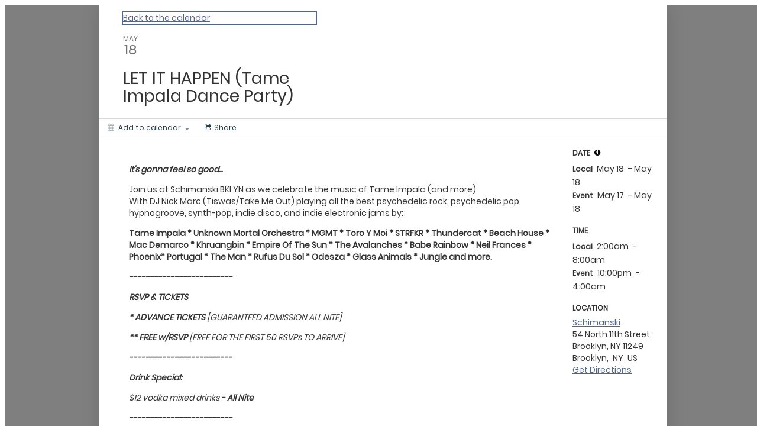

--- FILE ---
content_type: text/html; charset=utf-8
request_url: https://calendar.time.ly/6a37fb6n/event/77517298
body_size: 14708
content:
<!DOCTYPE html><html lang="en-US" class="timely" data-source="ssr"><head>
                <base href="/6a37fb6n">
                <meta charset="utf-8">
                <title>LET IT HAPPEN (Tame Impala Dance Party)</title>
                <link rel="icon" type="image/x-icon" href="/3.0.16/favicon.ico">
                
        <meta name="viewport" content="width=device-width, initial-scale=1">
        <link rel="canonical" href="https://calendar.time.ly/6a37fb6n/event/77517298/20240517220000">
        
        <meta name="title" content="LET IT HAPPEN (Tame Impala Dance Party)">
        <meta name="description" content="It's gonna feel so good...Join us at Schimanski BKLYN as we celebrate the music of Tame Impala (and more) With DJ Nick Marc (Tiswas/Take Me Out) playing all the best psychedelic rock, psychedelic pop,…">
        <meta name="keywords" content="">
        <meta property="og:locale" content="en_US">
        <meta property="og:title" content="LET IT HAPPEN (Tame Impala Dance Party)">
        <meta property="og:type" content="website">
        <meta property="og:description" content="It's gonna feel so good...Join us at Schimanski BKLYN as we celebrate the music of Tame Impala (and more) With DJ Nick Marc (Tiswas/Take Me Out)">
        <meta property="og:image" content="">
        <meta name="twitter:card" content="summary">
        <meta name="twitter:title" content="LET IT HAPPEN (Tame Impala Dance Party)">
        <meta name="twitter:description" content="It's gonna feel so good...Join us at Schimanski BKLYN as we celebrate">
        <meta name="twitter:image" content="">
        
            <script type="application/ld+json">
            {
                "@context": "http://schema.org",
                "@type": "Event",
                "eventAttendanceMode": "https://schema.org/OfflineEventAttendanceMode",
                "eventStatus": "https://schema.org/EventScheduled",
                
                "location": {
                              "@type": "Place",
                              "address": {
                                  "@type": "PostalAddress",
                                  "streetAddress": "54 North 11th Street, Brooklyn, NY 11249"
                                  , "addressLocality": "Brooklyn"
                                  , "postalCode": "11249"
                                  , "addressRegion": "NY"
                                  , "addressCountry": "US"
                              },
                              "name": "Schimanski"
                              
                              
                            },
                
                "description": "It's gonna feel so good...Join us at Schimanski BKLYN as we celebrate the music of Tame Impala (and more) With DJ Nick Marc (Tiswas/Take Me Out) playing all the best psychedelic rock, psychedelic pop,…", 
                
                "name": "LET IT HAPPEN (Tame Impala Dance Party)",
                "startDate": "2024-05-18T02:00:00Z",
                "endDate": "2024-05-18T08:00:00Z",
                "performer": "Organization"
            }
            </script>
        
                
                <script id="timely-analytics-script">
            if ( location.href.indexOf( 'dashboard=1' ) === -1 ) {
                let ga_script = window.document.createElement( 'script' );
                ga_script.setAttribute( 'src', 'https://www.googletagmanager.com/gtag/js?id=G-3M6N5587SG' );
                ga_script.setAttribute( 'async' , true );
                window.document.head.appendChild( ga_script );
                window.dataLayer = window.dataLayer || [];
                function gtag() { dataLayer.push(arguments); }
                gtag('js', new Date());
                gtag('config', 'G-3M6N5587SG', { 'send_page_view': false });
            }
        </script>
                <style>@charset "UTF-8";*{--timely-white:white;--timely-black:black;--timely-red:red;--timely-light-gray:#dddddd38;--timely-primary-color:#333333;--timely-primary-light-color:#6f6f6f;--timely-primary-accent-color:#d8d8d8;--timely-secondary-color:#506688;--timely-secondary-accent-color:#f0f4fa;--timely-tertiary-color:#f9f9f9;--timely-tertiary-accent-color:#fcb9004d;--timely-shadow-color:#0002;--timely-border-color:#35353567;--timely-shadow-color-light:rgba(0, 0, 0, .048);--timely-disabled-color:#b1b1b1;--timely-cta-color:#82c144;--timely-button-color:#223e49;--timely-button-share-1:#646464;--timely-button-share-2:#7f8080;--timely-button-share-3:#545554;--timely-button-icon:#747272;--timely-button-toolbar-background-focus:#738091;--timely-error-color:#9f2222;--timely-warning-color:#ffa000;--timely-sky-blue:#148099;--timely-event-tbc:#e83294;--timely-event-tentative:#275adc;--timely-event-featured:#5a6473;--timely-event-new:#11b5fb;--timely-event-updated:#6e33a9;--timely-bold-green:#558228;--timely-socia-media-facebook:#4165b0;--timely-socia-media-twitter:#00a7e3;--timely-socia-media-linkedin:#006ea4;--timely-socia-media-pinterest:#b80918;--timely-socia-media-whatsapp:#22d75f;--timely-socia-media-wechat:#2dc100;--timely-socia-media-weibo:#c2981a;--timely-socia-media-reddit:#ff3c0d;--timely-socia-media-tumblr:#35465c;--timely-socia-media-messenger:#0080f8;--timely-socia-media-telegram:#008cc2;--timely-socia-media-messages:#15c66c;--timely-socia-media-email:#ff902c;--timely-socia-media-link:#5a7f88;--timely-status-success:#82c144;--timely-status-pending:#F5C000;--timely-status-rejected:#F37977}timely-calendar{--timely-font-size:14px;--timely-line-height:1.42857143;--button-cta-color:var(--timely-white);--button-cta-border-color:var(--timely-cta-color);--button-cta-background-color:var(--timely-cta-color);--button-primary-color:var(--timely-button-color);--button-primary-border-color:var(--timely-button-color);--button-primary-background-color:transparent;--button-secondary-color:var(--timely-white);--button-secondary-border-color:var(--timely-cta-color);--button-secondary-background-color:var(--timely-cta-color);--button-icon-color:var(--timely-secondary-color);--timely-form-background-color:var(--timely-white);--timely-form-border-color:var(--timely-border-color);--timely-form-label-color:var(--timely-primary-color);--timely-form-input-background-color:var(--timely-tertiary-color);--timely-form-input-border-color:var(--timely-primary-color);--timely-form-text-input-color:var(--timely-primary-color);--timely-form-select-input-label-color:var(--timely-primary-color);--timely-form-checkbox-input-label-color:var(--timely-primary-color);--timely-form-checkbox-input-color:var(--timely-white);--timely-form-checkbox-input-checked-color:var(--timely-secondary-color);--timely-toolbar-active-route-color:var(--timely-black);--timely-font:"Poppins", "Helvetica Neue", "Helvetica", "Arial", sans-serif}timely-calendar timely-space-details{--space-details-background:var(--timely-tertiary-color);--space-details-title:var(--timely-black);--space-details-venue:var(--timely-primary-color);--space-details-event-featured-text:var(--timely-white);--space-details-event-featured-background:var(--timely-event-featured)}timely-calendar timely-membership-details{--membership-details-text-color:var( --timely-primary-color );--membership-details-title-color:var( --timely-primary-color );--membership-details-background-color:var( --timely-tertiary-color );--membership-details-header-background-color:var( --timely-tertiary-color );--membership-details-border-color:var( --timely-primary-accent-color )}@font-face{font-family:timely;src:url(timely.eot?j1njpe);src:url(timely.eot?j1njpe#iefix) format("embedded-opentype"),url(timely.ttf?j1njpe) format("truetype"),url(timely.woff?j1njpe) format("woff"),url(timely.svg?j1njpe#timely) format("svg");font-weight:400;font-style:normal;font-display:block}@font-face{font-family:Poppins;src:url(Poppins-Regular.ttf);font-weight:400;font-style:normal}html,body{min-height:100%}timely-calendar{display:block;background:var(--timely-white);padding:0;margin:0;font-family:var(--timely-font);line-height:var(--timely-line-height);font-size:var(--timely-font-size);color:var(--timely-primary-color);min-width:100%;max-width:100%;width:1px}timely-calendar *{--timely-white:white;--timely-black:black;--timely-red:red;--timely-light-gray:#dddddd38;--timely-primary-color:#333333;--timely-primary-light-color:#6f6f6f;--timely-primary-accent-color:#d8d8d8;--timely-secondary-color:#506688;--timely-secondary-accent-color:#f0f4fa;--timely-tertiary-color:#f9f9f9;--timely-tertiary-accent-color:#fcb9004d;--timely-shadow-color:#0002;--timely-border-color:#35353567;--timely-shadow-color-light:rgba(0, 0, 0, .048);--timely-disabled-color:#b1b1b1;--timely-cta-color:#82c144;--timely-button-color:#223e49;--timely-button-share-1:#646464;--timely-button-share-2:#7f8080;--timely-button-share-3:#545554;--timely-button-icon:#747272;--timely-button-toolbar-background-focus:#738091;--timely-error-color:#9f2222;--timely-warning-color:#ffa000;--timely-sky-blue:#148099;--timely-event-tbc:#e83294;--timely-event-tentative:#275adc;--timely-event-featured:#5a6473;--timely-event-new:#11b5fb;--timely-event-updated:#6e33a9;--timely-bold-green:#558228;--timely-socia-media-facebook:#4165b0;--timely-socia-media-twitter:#00a7e3;--timely-socia-media-linkedin:#006ea4;--timely-socia-media-pinterest:#b80918;--timely-socia-media-whatsapp:#22d75f;--timely-socia-media-wechat:#2dc100;--timely-socia-media-weibo:#c2981a;--timely-socia-media-reddit:#ff3c0d;--timely-socia-media-tumblr:#35465c;--timely-socia-media-messenger:#0080f8;--timely-socia-media-telegram:#008cc2;--timely-socia-media-messages:#15c66c;--timely-socia-media-email:#ff902c;--timely-socia-media-link:#5a7f88;--timely-status-success:#82c144;--timely-status-pending:#F5C000;--timely-status-rejected:#F37977}timely-calendar *:focus{outline:2px solid var(--timely-secondary-color)}@media print{html,body{margin:0;padding:0}}</style><link rel="stylesheet" href="/3.0.16/styles.css" media="print" onload="this.media='all'"><noscript><link rel="stylesheet" href="/3.0.16/styles.css"></noscript>
                
                <script type="text/javascript" src="https://calendar.time.ly/3.0.16/node_modules_altcha_dist_altcha_js.js"></script><script type="text/javascript" src="https://calendar.time.ly/3.0.16/runtime.js"></script><script type="text/javascript" src="https://calendar.time.ly/3.0.16/main.js"></script><script type="text/javascript" src="https://calendar.time.ly/3.0.16/polyfills.js"></script>
                <style id="timely-theme-css"></style>
                
                <script src="https://web.squarecdn.com/v1/square.js" type="text/javascript"></script>
            <style ng-transition="timely-calendar">.timely-overlay[_ngcontent-sc162]{z-index:10000;width:100vw;height:100vh;inset:0}.timely-overlay.timely-weak-overlay[_ngcontent-sc162]{z-index:100}.timely-hidden[_ngcontent-sc162]{display:none!important}.timely-overlay[_ngcontent-sc162]:not(.timely-sse){position:fixed;overflow-y:auto;-webkit-overflow-y:auto;-webkit-overflow-scrolling:touch}.timely-overlay[_ngcontent-sc162]:not(.timely-sse):not(.timely-iframe-embed){background:rgba(0,0,0,.5)}.timely-sse[_ngcontent-sc162]{position:relative;background:rgba(0,0,0,0);overflow:visible}</style><style ng-transition="timely-calendar">*[_ngcontent-sc137]{--timely-white: white;--timely-black: black;--timely-red: red;--timely-light-gray: #dddddd38;--timely-primary-color: #333333;--timely-primary-light-color: #6f6f6f;--timely-primary-accent-color: #d8d8d8;--timely-secondary-color: #506688;--timely-secondary-accent-color: #f0f4fa;--timely-tertiary-color: #f9f9f9;--timely-tertiary-accent-color: #fcb9004d;--timely-shadow-color: #0002;--timely-border-color: #35353567;--timely-shadow-color-light: rgba(0, 0, 0, .048);--timely-disabled-color: #b1b1b1;--timely-cta-color: #82c144;--timely-button-color: #223e49;--timely-button-share-1: #646464;--timely-button-share-2: #7f8080;--timely-button-share-3: #545554;--timely-button-icon: #747272;--timely-button-toolbar-background-focus: #738091;--timely-error-color: #9f2222;--timely-warning-color: #ffa000;--timely-sky-blue: #148099;--timely-event-tbc: #e83294;--timely-event-tentative: #275adc;--timely-event-featured: #5a6473;--timely-event-new: #11b5fb;--timely-event-updated: #6e33a9;--timely-bold-green: #558228;--timely-socia-media-facebook: #4165b0;--timely-socia-media-twitter: #00a7e3;--timely-socia-media-linkedin: #006ea4;--timely-socia-media-pinterest: #b80918;--timely-socia-media-whatsapp: #22d75f;--timely-socia-media-wechat: #2dc100;--timely-socia-media-weibo: #c2981a;--timely-socia-media-reddit: #ff3c0d;--timely-socia-media-tumblr: #35465c;--timely-socia-media-messenger: #0080f8;--timely-socia-media-telegram: #008cc2;--timely-socia-media-messages: #15c66c;--timely-socia-media-email: #ff902c;--timely-socia-media-link: #5a7f88;--timely-status-success: #82c144;--timely-status-pending: #F5C000;--timely-status-rejected: #F37977}timely-calendar[_ngcontent-sc137], .timely-popup[_ngcontent-sc137]{--timely-font-size: 14px;--timely-line-height: 1.42857143;--button-cta-color: var(--timely-white);--button-cta-border-color: var(--timely-cta-color);--button-cta-background-color: var(--timely-cta-color);--button-primary-color: var(--timely-button-color);--button-primary-border-color: var(--timely-button-color);--button-primary-background-color: transparent;--button-secondary-color: var(--timely-white);--button-secondary-border-color: var(--timely-cta-color);--button-secondary-background-color: var(--timely-cta-color);--button-icon-color: var(--timely-secondary-color);--timely-form-background-color: var(--timely-white);--timely-form-border-color: var(--timely-border-color);--timely-form-label-color: var(--timely-primary-color);--timely-form-input-background-color: var(--timely-tertiary-color);--timely-form-input-border-color: var(--timely-primary-color);--timely-form-text-input-color: var(--timely-primary-color);--timely-form-select-input-label-color: var(--timely-primary-color);--timely-form-checkbox-input-label-color: var(--timely-primary-color);--timely-form-checkbox-input-color: var(--timely-white);--timely-form-checkbox-input-checked-color: var(--timely-secondary-color);--timely-toolbar-active-route-color: var(--timely-black);--timely-font: "Poppins", "Helvetica Neue", "Helvetica", "Arial", sans-serif}timely-calendar[_ngcontent-sc137]   timely-month-view[_ngcontent-sc137], .timely-popup[_ngcontent-sc137]   timely-month-view[_ngcontent-sc137]{--month-view-weekday-background-color: var(--timely-secondary-color);--month-view-weekday-text-color: var(--timely-white);--month-view-event-header-background-color: var( --timely-secondary-accent-color );--month-view-event-header-text-color: var(--timely-primary-color);--month-view-mobile-event-header-background-color: var(--timely-white);--month-view-mobile-event-header-text-color: var( --timely-primary-color );--month-view-multi-day-section-background-color: var( --timely-tertiary-color );--month-view-multi-day-event-background-color: var( --timely-secondary-color );--month-view-multi-day-event-text-color: var(--timely-white);--month-view-day-background-color: var(--timely-white);--month-view-day-text-color: var(--timely-secondary-color);--month-view-daily-event-count-background-color: var( --timely-secondary-color );--month-view-daily-event-count-text-color: var(--timely-white);--month-view-today-background-color: var( --timely-tertiary-accent-color );--month-view-mobile-day-active-color: var(--timely-secondary-color);--month-view-popup-background-color: var(--timely-white);--month-view-popup-image-background-color: var( --timely-secondary-color );--month-view-popup-text-color: var(--timely-black);--month-view-event-featured-text: var(--timely-event-featured);--month-view-event-featured-background: var(--timely-event-featured)}timely-calendar[_ngcontent-sc137]   timely-year-view[_ngcontent-sc137], .timely-popup[_ngcontent-sc137]   timely-year-view[_ngcontent-sc137]{--year-view-month-background-color: var(--timely-white);--year-view-month-text-color: var(--timely-primary-color);--year-view-weekday-background-color: var(--timely-secondary-color);--year-view-weekday-text-color: var(--timely-white);--year-view-multi-day-event-background-color: var( --timely-secondary-color );--year-view-multi-day-event-text-color: var(--timely-white);--year-view-day-background-color: var(--timely-white);--year-view-day-text-color: var(--timely-primary-color);--year-view-today-background-color: var(--timely-tertiary-accent-color);--year-view-active-background-color: var(--timely-secondary-color);--year-view-active-text-color: var(--timely-white);--year-view-popup-background-color: var(--timely-white);--year-view-popup-text-color: var(--timely-black);--year-view-event-featured-text: var(--timely-event-featured)}timely-calendar[_ngcontent-sc137]   timely-week-view[_ngcontent-sc137], .timely-popup[_ngcontent-sc137]   timely-week-view[_ngcontent-sc137]{--week-view-weekday-background-color: var(--timely-secondary-color);--week-view-weekday-text-color: var(--timely-white);--week-view-event-border-color: var(--timely-primary-accent-color);--week-view-daily-border-color: var(--timely-primary-accent-color);--week-view-hourly-text-color: var(--timely-primary-color);--week-view-weekly-border-color: var(--timely-secondary-accent-color);--week-view-multiday-event-background-color: var( --timely-secondary-color );--week-view-multiday-event-text-color: var(--timely-white);--week-view-event-title-color: var(--timely-primary-color);--week-view-event-date-color: var(--timely-primary-color);--week-view-event-primary-background-color: var( --timely-tertiary-color );--week-view-event-secondary-background-color: var( --timely-secondary-accent-color );--week-view-event-box-shadow-color: var(--timely-shadow-color);--week-view-event-description-color: var(--timely-primary-color);--week-view-today-background-color: var(--timely-tertiary-accent-color);--week-view-today-color: var(--timely-primary-color);--week-view-event-featured-text: var(--timely-event-featured);--week-view-event-featured-background: var(--timely-event-featured)}timely-calendar[_ngcontent-sc137]   timely-new-week-view[_ngcontent-sc137], .timely-popup[_ngcontent-sc137]   timely-new-week-view[_ngcontent-sc137]{--new-week-view-weekday-background-color: var(--timely-secondary-color);--new-week-view-weekday-text-color: var(--timely-white);--new-week-view-event-border-color: var(--timely-primary-accent-color);--new-week-view-daily-border-color: var(--timely-primary-accent-color);--new-week-view-hourly-text-color: var(--timely-primary-color);--new-week-view-weekly-border-color: var( --timely-secondary-accent-color );--new-week-view-multiday-event-background-color: var( --timely-secondary-color );--new-week-view-multiday-event-text-color: var(--timely-white);--new-week-view-event-title-color: var(--timely-primary-color);--new-week-view-event-date-color: var(--timely-primary-color);--new-week-view-event-primary-background-color: var( --timely-tertiary-color );--new-week-view-event-secondary-background-color: var( --timely-secondary-accent-color );--new-week-view-event-box-shadow-color: var(--timely-shadow-color);--new-week-view-event-description-color: var(--timely-primary-color);--new-week-view-today-background-color: var( --timely-tertiary-accent-color );--new-week-view-today-color: var(--timely-primary-color);--new-week-view-event-featured-text: var(--timely-event-featured);--new-week-view-event-featured-background: var(--timely-event-featured)}timely-calendar[_ngcontent-sc137]   timely-posterboard-view[_ngcontent-sc137], .timely-popup[_ngcontent-sc137]   timely-posterboard-view[_ngcontent-sc137]{--posterboard-view-event-background-color: var(--timely-tertiary-color);--posterboard-view-event-background-hover-color: var(--timely-white);--posterboard-view-event-border-color: var( --timely-primary-accent-color );--posterboard-view-event-title-color: var(--timely-primary-color);--posterboard-view-event-time-color: var(--timely-primary-color);--posterboard-view-event-excerpt-color: var(--timely-primary-color);--posterboard-view-event-image-background-color: var(--timely-white);--posterboard-view-event-image-default-color: var( --timely-tertiary-color );--posterboard-view-event-date-background-color: var( --timely-secondary-color );--posterboard-view-event-date-text-color: var(--timely-white);--posterboard-view-event-featured-text: var(--timely-white);--posterboard-view-event-featured-background: var( --timely-event-featured )}timely-calendar[_ngcontent-sc137]   timely-tile-view[_ngcontent-sc137], .timely-popup[_ngcontent-sc137]   timely-tile-view[_ngcontent-sc137]{--tile-view-event-background-color: var(--timely-tertiary-color);--tile-view-event-background-hover-color: var(--timely-white);--tile-view-event-border-color: var(--timely-primary-accent-color);--tile-view-event-title-color: var(--timely-primary-color);--tile-view-event-time-color: var(--timely-primary-color);--tile-view-event-excerpt-color: var(--timely-primary-color);--tile-view-event-image-background-color: var(--timely-white);--tile-view-event-image-default-color: var(--timely-tertiary-color);--tile-view-event-date-background-color: var(--timely-secondary-color);--tile-view-event-date-text-color: var(--timely-white);--tile-view-event-featured-text: var(--timely-white);--tile-view-event-featured-background: var(--timely-event-featured)}timely-calendar[_ngcontent-sc137]   timely-agenda-view[_ngcontent-sc137], .timely-popup[_ngcontent-sc137]   timely-agenda-view[_ngcontent-sc137]{--agenda-view-event-background-color: var(--timely-white);--agenda-view-event-background-hover-color: var( --timely-tertiary-color );--agenda-view-event-border-color: var(--timely-primary-accent-color);--agenda-view-event-title-color: var(--timely-primary-color);--agenda-view-event-time-color: var(--timely-primary-color);--agenda-view-event-excerpt-color: var(--timely-primary-color);--agenda-view-events-date-month-background-color: var( --timely-secondary-color );--agenda-view-events-date-background-color: var( --timely-secondary-color );--agenda-view-events-date-text-color: var(--timely-white);--agenda-view-events-background-primary-color: var( --timely-tertiary-color );--agenda-view-events-background-secondary-color: var(--timely-white);--agenda-view-events-border-color: var(--timely-primary-accent-color);--agenda-view-event-featured-text: var(--timely-white);--agenda-view-event-featured-background: var(--timely-event-featured)}timely-calendar[_ngcontent-sc137]   timely-agenda-compact-view[_ngcontent-sc137], .timely-popup[_ngcontent-sc137]   timely-agenda-compact-view[_ngcontent-sc137]{--agenda-compact-view-event-background-color: var( --timely-tertiary-color );--agenda-compact-view-event-title-color: var(--timely-primary-color);--agenda-compact-view-event-time-color: var(--timely-primary-color);--agenda-compact-view-event-venue-color: var(--timely-primary-color);--agenda-compact-view-event-price-color: var(--timely-primary-color);--agenda-compact-view-events-date-background-color: var( --timely-secondary-color );--agenda-compact-view-events-date-text-color: var(--timely-white);--agenda-compact-view-event-featured-text: var(--timely-white);--agenda-compact-view-event-featured-background: var( --timely-event-featured )}timely-calendar[_ngcontent-sc137]   timely-stream-view[_ngcontent-sc137], .timely-popup[_ngcontent-sc137]   timely-stream-view[_ngcontent-sc137]{--stream-view-date-divider-background-color: var( --timely-secondary-color );--stream-view-date-divider-text-color: var(--timely-white);--stream-view-event-background-color: var(--timely-tertiary-color);--stream-view-event-background-hover-color: var( --timely-tertiary-color );--stream-view-event-border-color: var(--timely-tertiary-color);--stream-view-event-title-color: var(--timely-primary-color);--stream-view-event-time-color: var(--timely-primary-color);--stream-view-event-excerpt-color: var(--timely-primary-color);--stream-view-event-image-background-color: var( --timely-tertiary-color );--stream-view-event-featured-text: var(--timely-white);--stream-view-event-featured-background: var(--timely-event-featured)}timely-calendar[_ngcontent-sc137]   timely-modern-list-view[_ngcontent-sc137], .timely-popup[_ngcontent-sc137]   timely-modern-list-view[_ngcontent-sc137]{--modern-list-view-background: var(--timely-tertiary-color);--modern-list-view-title: var(--timely-black);--modern-list-view-border: var(--timely-tertiary-color);--modern-list-view-time: var(--timely-secondary-color);--modern-list-view-excerpt: var(--timely-black);--modern-list-view-price: var(--timely-black);--modern-list-view-image-background: var(--timely-tertiary-color);--modern-list-view-event-featured-text: var(--timely-white);--modern-list-view-event-featured-background: var( --timely-event-featured )}timely-calendar[_ngcontent-sc137]   timely-modern-row-view[_ngcontent-sc137], .timely-popup[_ngcontent-sc137]   timely-modern-row-view[_ngcontent-sc137]{--modern-row-view-background: var(--timely-tertiary-color);--modern-row-view-title: var(--timely-black);--modern-row-view-border: var(--timely-tertiary-color);--modern-row-view-time: var(--timely-secondary-color);--modern-row-view-excerpt: var(--timely-black);--modern-row-view-price: var(--timely-black);--modern-row-view-image-background: var(--timely-tertiary-color);--modern-row-view-event-featured-text: var(--timely-white);--modern-row-view-event-featured-background: var( --timely-event-featured )}timely-calendar[_ngcontent-sc137]   timely-clean-list-view[_ngcontent-sc137], .timely-popup[_ngcontent-sc137]   timely-clean-list-view[_ngcontent-sc137]{--clean-list-view-background: var(--timely-tertiary-color);--clean-list-view-title: var(--timely-black);--clean-list-view-border: var(--timely-tertiary-color);--clean-list-view-time: var(--timely-secondary-color);--clean-list-view-excerpt: var(--timely-black);--clean-list-view-price: var(--timely-black);--clean-list-view-event-featured-text: var(--timely-white);--clean-list-view-event-featured-background: var( --timely-event-featured )}timely-calendar[_ngcontent-sc137]   timely-clean-row-view[_ngcontent-sc137], .timely-popup[_ngcontent-sc137]   timely-clean-row-view[_ngcontent-sc137]{--clean-row-view-background: var(--timely-tertiary-color);--clean-row-view-title: var(--timely-black);--clean-row-view-border: var(--timely-tertiary-color);--clean-row-view-time: var(--timely-secondary-color);--clean-row-view-excerpt: var(--timely-black);--clean-row-view-price: var(--timely-black);--clean-row-view-event-featured-text: var(--timely-white);--clean-row-view-event-featured-background: var( --timely-event-featured )}timely-calendar[_ngcontent-sc137]   timely-map-view[_ngcontent-sc137], .timely-popup[_ngcontent-sc137]   timely-map-view[_ngcontent-sc137]{--map-view-event-title-color: var(--timely-primary-color);--map-view-event-date-color: var(--timely-primary-color);--map-view-event-background-color: var(--timely-tertiary-color);--map-view-event-border-color: var(--timely-primary-accent-color)}timely-calendar[_ngcontent-sc137]   timely-space-details[_ngcontent-sc137], .timely-popup[_ngcontent-sc137]   timely-space-details[_ngcontent-sc137]{--space-details-background: var(--timely-tertiary-color);--space-details-title: var(--timely-black);--space-details-venue: var(--timely-primary-color);--space-details-event-featured-text: var(--timely-white);--space-details-event-featured-background: var(--timely-event-featured)}timely-calendar[_ngcontent-sc137]   timely-space-gallery-view[_ngcontent-sc137], .timely-popup[_ngcontent-sc137]   timely-space-gallery-view[_ngcontent-sc137]{--space-gallery-view-background: var(--timely-tertiary-color);--space-gallery-view-title: var(--timely-black);--space-gallery-view-border: var(--timely-tertiary-color);--space-gallery-view-venue: var(--timely-primary-color);--space-gallery-view-excerpt: var(--timely-black);--space-gallery-view-event-featured-text: var(--timely-white);--space-gallery-view-event-featured-background: var( --timely-event-featured )}timely-calendar[_ngcontent-sc137]   timely-space-schedule-view[_ngcontent-sc137], .timely-popup[_ngcontent-sc137]   timely-space-schedule-view[_ngcontent-sc137]{--space-schedule-view-text: var(--timely-white);--space-schedule-view-background: var(--timely-secondary-color)}timely-calendar[_ngcontent-sc137]   timely-space-daily-view[_ngcontent-sc137], .timely-popup[_ngcontent-sc137]   timely-space-daily-view[_ngcontent-sc137]{--space-daily-view-text: var(--timely-white);--space-daily-view-background: var(--timely-secondary-color)}timely-calendar[_ngcontent-sc137]   timely-membership-view[_ngcontent-sc137], .timely-popup[_ngcontent-sc137]   timely-membership-view[_ngcontent-sc137]{--membership-view-text-color: var( --timely-primary-color );--membership-view-title-color: var( --timely-primary-color );--membership-view-list-background-color: var( --timely-tertiary-color );--membership-view-list-border-color: var( --timely-primary-accent-color )}timely-calendar[_ngcontent-sc137]   timely-membership-details[_ngcontent-sc137], .timely-popup[_ngcontent-sc137]   timely-membership-details[_ngcontent-sc137]{--membership-details-text-color: var( --timely-primary-color );--membership-details-title-color: var( --timely-primary-color );--membership-details-background-color: var( --timely-tertiary-color );--membership-details-header-background-color: var( --timely-tertiary-color );--membership-details-border-color: var( --timely-primary-accent-color )}mat-option[_ngcontent-sc137]{--timely-font: "Poppins", "Helvetica Neue", "Helvetica", "Arial", sans-serif}.mat-menu-panel[_ngcontent-sc137]{--timely-font: "Poppins", "Helvetica Neue", "Helvetica", "Arial", sans-serif}timely-slider-view[_ngcontent-sc137]{--slider-font-family: "Montserrat", "Helvetica", "Arial", sans-serif;--slider-background-primary-color: var(--timely-primary-accent-color);--slider-background-secondary-color: var(--timely-primary-color);--slider-hover-background-primary-color: var(--timely-white);--slider-hover-background-secondary-color: var( --timely-primary-accent-color );--slider-event-date-color: var(--timely-white);--slider-hover-event-date-color: var(--timely-white);--slider-event-date-background-color: var(--timely-secondary-color);--slider-event-time-color: var(--timely-white);--slider-hover-event-time-color: var(--timely-white);--slider-event-details-color: var(--timely-white);--slider-hover-event-details-color: var(--timely-white);--slider-controls-color: var(timely-grey-blue);--slider-item-indicator-color: var(--timely-primary-color);--slider-item-indicator-active-color: var(--timely-secondary-color);--slider-event-featured-text: var(--timely-white);--slider-event-featured-background: var(--timely-event-featured)}timely-carousel-view[_ngcontent-sc137]{--carousel-background-primary-color: var(--timely-primary-accent-color);--carousel-background-secondary-color: var(--timely-primary-color);--carousel-event-date-color: var(--timely-white);--carousel-event-date-day-background-color: var(--timely-black);--carousel-event-date-day-month-background-color: var( --timely-event-featured );--carousel-event-time-color: var(--timely-white);--carousel-event-details-color: var(--timely-white);--carousel-controls-color: var(timely-grey-blue);--carousel-item-indicator-color: var(--timely-primary-color);--carousel-item-indicator-active-color: var(--timely-secondary-color);--carousel-event-featured-text: var(--timely-white);--carousel-event-featured-background: var(--timely-event-featured)}.timely-space-details[_ngcontent-sc137]{position:relative;min-height:80vh}.overflow-hidden[_ngcontent-sc137]{overflow:hidden!important;height:100vh!important}.timely-space-overlay[_ngcontent-sc137]{z-index:10000;width:100vw;height:100vh;inset:0}.timely-space-popup[_ngcontent-sc137]{max-width:960px;width:100vw;min-height:100vh;display:block;background-color:#fff;background-color:var(--timely-white, white);box-shadow:0 0 30px var(--timely-shadow-color);margin:0 auto;scrollbar-width:none}.timely-space-popup[_ngcontent-sc137]::-webkit-scrollbar{display:none}.timely-space-gallery-event-image-container[_ngcontent-sc137]{position:relative;height:180px}.timely-space-gallery-event-image-container[_ngcontent-sc137]   .timely-space-gallery-event-image[_ngcontent-sc137], .timely-space-gallery-event-image-container[_ngcontent-sc137]   .timely-space-gallery-event-no-image[_ngcontent-sc137]{-o-object-fit:cover;object-fit:cover;-o-object-position:center center;object-position:center center;height:100%;width:100%}.timely-space-gallery-event-image-container[_ngcontent-sc137]   .timely-space-gallery-event-no-image[_ngcontent-sc137]{background-color:var(--timely-primary-accent-color)}.timely-space-gallery-event-image-container.timely-space-gallery-details[_ngcontent-sc137]{height:auto}.timely-space-gallery-event-image-container.timely-space-gallery-details[_ngcontent-sc137]   .timely-space-gallery-event-image[_ngcontent-sc137], .timely-space-gallery-event-image-container.timely-space-gallery-details[_ngcontent-sc137]   .timely-space-gallery-event-no-image[_ngcontent-sc137]{height:300px;-o-object-fit:cover;object-fit:cover}@media screen and (max-width: 959px){.timely-space-gallery-event-image-container.timely-space-gallery-details[_ngcontent-sc137]   .timely-space-gallery-event-image[_ngcontent-sc137], .timely-space-gallery-event-image-container.timely-space-gallery-details[_ngcontent-sc137]   .timely-space-gallery-event-no-image[_ngcontent-sc137]{height:220px}}.timely-space-gallery-detail-header[_ngcontent-sc137]{background-color:var(--space-details-background);position:relative}.timely-space-gallery-detail-header[_ngcontent-sc137]   .timely-space-gallery-detail-header-left[_ngcontent-sc137]{width:100%;box-sizing:border-box;position:relative}.timely-space-gallery-detail-header[_ngcontent-sc137]   .timely-space-header[_ngcontent-sc137]{width:100%;position:absolute;bottom:10px;padding:10px 20px;box-sizing:border-box;display:flex;align-items:center;justify-content:space-between}.timely-space-gallery-detail-header[_ngcontent-sc137]   .timely-space-header[_ngcontent-sc137]   .timely-space-pricing[_ngcontent-sc137]{border-radius:30px;padding:6px 10px;font-size:12px;background-color:var(--space-details-event-featured-background);color:var(--space-details-event-featured-text)}.timely-space-gallery-detail-header[_ngcontent-sc137]   .timely-space-gallery-detail-title[_ngcontent-sc137]{color:var(--space-details-title);margin:0;padding-bottom:5px;font-size:26px;font-weight:700}@media screen and (max-width: 959px){.timely-space-gallery-detail-header[_ngcontent-sc137]   .timely-space-gallery-detail-title[_ngcontent-sc137]{font-size:22px}}.timely-space-gallery-detail-header[_ngcontent-sc137]   .timely-space-gallery-detail-address[_ngcontent-sc137]{margin:0 0 .25em;font-size:13px;color:var(--space-details-venue)}.timely-space-gallery-detail-header.timely-rtl[_ngcontent-sc137]{direction:rtl}.timely-space-gallery-detail-header[_ngcontent-sc137]   .timely-space-gallery-detail-header-right[_ngcontent-sc137]{width:100%;position:relative;padding:5px 20px 15px;box-sizing:border-box}.timely-space-gallery-detail-header[_ngcontent-sc137]   .timely-space-gallery-detail-add-event[_ngcontent-sc137]{display:inline-block;width:inherit;background-color:var(--button-cta-background-color);color:var(--button-cta-color);border-color:var(--button-cta-border-color);border:1px solid var(--button-cta-border-color);border-radius:4px;padding:4px 16px;font-size:14px;font-family:var(--timely-font);text-align:center;text-transform:uppercase}.timely-space-gallery-detail-body[_ngcontent-sc137]{display:grid;grid-template-columns:1fr;padding:25px;border-top:1px solid var(--timely-primary-accent-color);position:relative;grid-gap:25px;gap:25px;box-sizing:border-box}@media screen and (max-width: 959px){.timely-space-gallery-detail-body[_ngcontent-sc137]{top:inherit}}.timely-space-gallery-detail-body.timely-rtl[_ngcontent-sc137]{direction:rtl}.timely-space-gallery-detail-body.timely-rtl[_ngcontent-sc137]   .timely-space-gallery-detail-body-right[_ngcontent-sc137]{margin-left:0;margin-right:15px;box-sizing:border-box}.timely-space-gallery-detail-body.timely-rtl[_ngcontent-sc137]   .timely-space-gallery-detail-body-right[_ngcontent-sc137]   a[_ngcontent-sc137]{transform:rotateY(180deg)}.timely-space-gallery-detail-body.timely-rtl[_ngcontent-sc137]   .timely-space-gallery-detail-body-right.hidden[_ngcontent-sc137]{display:none}@keyframes paneLeft{0%{transform:scaleX(0)}to{transform:scaleX(1)}}@keyframes toolbarBg{0%{background-color:transparent}to{background:rgba(255,255,255,.6)}}.timely-space-gallery-detail-tool[_ngcontent-sc137]{box-sizing:border-box;position:absolute;top:0;right:0;transition:all .3s ease-in-out;width:100%;height:100%}.timely-space-gallery-detail-tool.active[_ngcontent-sc137]{animation-duration:.5s;animation-delay:.2s;animation-name:toolbarBg;animation-fill-mode:forwards}.timely-space-gallery-detail-tool.active[_ngcontent-sc137]   .timely-side-pane[_ngcontent-sc137]{animation-duration:.5s;animation-delay:.2s;animation-name:paneLeft;animation-fill-mode:forwards}.timely-space-gallery-detail-tool[_ngcontent-sc137]   .timely-side-pane-close[_ngcontent-sc137]{display:flex;align-items:flex-start;justify-content:flex-start}.timely-space-gallery-detail-tool[_ngcontent-sc137]   .timely-side-pane[_ngcontent-sc137]{transform:scaleX(0);transform-origin:right;max-width:min(360px,100vw - 50px);width:100%;background:#fff;position:absolute;right:0;top:0;padding:20px 25px;height:100%;transition:all .3s ease-in-out;z-index:50;box-shadow:#0000001a 0 4px 12px}.timely-space-gallery-detail-tool[_ngcontent-sc137]   .timely-pane-close[_ngcontent-sc137]{color:var(--timely-secondary-color);background:none;border:none;font-size:30px;padding:0;line-height:0;position:relative}.timely-space-gallery-detail-tool[_ngcontent-sc137]   .timely-pane-close[_ngcontent-sc137]   i[_ngcontent-sc137]{font-size:20px}.timely-space-gallery-detail-tool[_ngcontent-sc137]   .timely-space-gallery-detail-date-selector[_ngcontent-sc137]{display:flex;width:75%;justify-content:center;background-color:#fff;margin:0 auto;transform:translateY(-30px)}.timely-space-gallery-detail-tool[_ngcontent-sc137]   .timely-space-gallery-detail-date-selector[_ngcontent-sc137]   a[_ngcontent-sc137]{padding:2px 8px}.timely-space-gallery-detail-tool[_ngcontent-sc137]   .timely-space-gallery-detail-date-selector[_ngcontent-sc137]   .timely-current-date[_ngcontent-sc137]{border:none;font-size:18px;cursor:pointer;color:var(--timely-black);position:relative;display:inline-block}.timely-space-gallery-detail-tool[_ngcontent-sc137]   .timely-space-gallery-detail-date-selector[_ngcontent-sc137]   .timely-current-date[_ngcontent-sc137]:hover:after{border-bottom:1px solid var(--timely-secondary-color)}.timely-space-gallery-detail-tool[_ngcontent-sc137]   .timely-space-gallery-detail-date-selector[_ngcontent-sc137]   .timely-datepicker-input[_ngcontent-sc137]{position:absolute;width:180px;height:1px;bottom:0;left:0;opacity:0}.timely-space-gallery-detail-tool[_ngcontent-sc137]   .timely-space-gallery-detail-date-selector[_ngcontent-sc137]   .timely-date-arrows[_ngcontent-sc137]{color:var(--timely-black);background-color:transparent;border:none;outline:none}.timely-space-gallery-detail-tool[_ngcontent-sc137]   .timely-space-gallery-detail-date-selector[_ngcontent-sc137]   .timely-date-arrows[_ngcontent-sc137]:focus{outline:2px solid var(--timely-secondary-color)}.timely-space-gallery-detail-tool[_ngcontent-sc137]   .timely-space-gallery-detail-grid-loading[_ngcontent-sc137]{position:absolute;width:100%;height:102%;top:-10px;z-index:30;display:flex;justify-content:center;align-items:center;align-content:center}.timely-space-gallery-detail-tool.hidden[_ngcontent-sc137]{display:none}.timely-space-gallery-close-button[_ngcontent-sc137]{color:var(--timely-white);background-color:var(--timely-secondary-color);border-radius:50%;border:none;font-size:30px;width:24px;height:24px;padding:0;line-height:0;position:absolute;top:20px;right:20px;z-index:1}.timely-space-gallery-close-button[_ngcontent-sc137]   i[_ngcontent-sc137]{font-size:20px}.timely-space-detail-selector[_ngcontent-sc137]{padding-top:30px}.timely-space-detail-selector.is-loading[_ngcontent-sc137]{opacity:.1}.timely-space-detail-label[_ngcontent-sc137]{display:block;text-align:center;font-size:80%;color:#a7a7a7;margin:-15px 0 0}.timely-space-gallery-request-button[_ngcontent-sc137]   button[_ngcontent-sc137]{background-color:var(--button-cta-background-color);color:var(--button-cta-color);border-color:var(--button-cta-border-color);margin:10px auto;border:1px solid var(--button-cta-border-color);border-radius:4px;padding:8px 22px;font-size:14px;font-family:var(--timely-font);text-align:center;text-transform:uppercase;display:block}.timely-space-gallery-request-button[_ngcontent-sc137]   button[disabled][_ngcontent-sc137]{cursor:default;opacity:.5}.timely-grid[_ngcontent-sc137]{display:grid;grid-template-rows:3em 3em auto;width:100%;height:60vh;overflow:auto;margin-top:10px;margin-bottom:30px}.timely-grid[_ngcontent-sc137]   .timely-grid-content[_ngcontent-sc137]{display:grid;grid-template-columns:3em 10px 1fr;-webkit-user-select:none;-moz-user-select:none;user-select:none}.timely-grid[_ngcontent-sc137]   .timely-grid-content[_ngcontent-sc137]   .timely-grid-time[_ngcontent-sc137]{z-index:29;grid-column:1;text-align:right;align-self:end;font-size:80%;position:relative;color:#70757a;padding-right:2px;position:sticky;left:0;background-color:var(--timely-white);height:5em;line-height:2.4}.timely-grid[_ngcontent-sc137]   .timely-grid-content[_ngcontent-sc137]   .timely-col-divider[_ngcontent-sc137]{z-index:29;grid-row:1/-1;grid-column:2;border-right:1px solid #dadce0;position:sticky;left:3em;background-color:var(--timely-white)}.timely-grid[_ngcontent-sc137]   .timely-grid-content[_ngcontent-sc137]   .timely-col[_ngcontent-sc137]{border-right:1px solid #dadce0;grid-row:1/span 98;grid-column:span 1;min-width:280px}.timely-grid[_ngcontent-sc137]   .timely-grid-content[_ngcontent-sc137]   .timely-row[_ngcontent-sc137]{grid-column:2/-1}.timely-grid[_ngcontent-sc137]   .timely-grid-content[_ngcontent-sc137]   .timely-row.timely-row-line[_ngcontent-sc137]{border-bottom:1px solid #dadce0}.timely-grid[_ngcontent-sc137]   .timely-grid-content[_ngcontent-sc137]   .new-event[_ngcontent-sc137]{background-color:#c5e5b3;border-color:#c5e5b3;box-shadow:#0000001a 0 20px 25px -5px,#0000000a 0 10px 10px -5px}.timely-grid[_ngcontent-sc137]   .timely-grid-content[_ngcontent-sc137]   .new-event.invalid-event[_ngcontent-sc137]{background-color:#f1303080!important;border:1px solid red!important}.timely-grid[_ngcontent-sc137]   .timely-grid-content[_ngcontent-sc137]   .event-occurrence[_ngcontent-sc137]{margin-bottom:2px}.timely-grid[_ngcontent-sc137]   .timely-grid-content[_ngcontent-sc137]   .event-occurrence[_ngcontent-sc137]   .timely-grid-content-event-short[_ngcontent-sc137]{font-size:15px;margin-top:-8px;margin-right:3px;display:flex;justify-content:center}.timely-grid[_ngcontent-sc137]   .timely-grid-content[_ngcontent-sc137]   .event-occurrence[_ngcontent-sc137]   .timely-grid-content-event-short[_ngcontent-sc137]   a[_ngcontent-sc137]{z-index:21;position:relative}.timely-grid[_ngcontent-sc137]   .timely-grid-content[_ngcontent-sc137]   .event-occurrence.event-unavailable[_ngcontent-sc137]{background-color:#e7e7e7;border-color:#e7e7e7}.timely-grid[_ngcontent-sc137]   .timely-grid-content[_ngcontent-sc137]   .event-occurrence.event-timely[_ngcontent-sc137]{background-color:#dceaef;border-color:#dceaef}.timely-grid[_ngcontent-sc137]   .timely-grid-content[_ngcontent-sc137]   .event[_ngcontent-sc137]{border-radius:2px;padding:5px;margin-right:10px;font-weight:700;font-size:80%}.timely-grid[_ngcontent-sc137]   .timely-grid-content[_ngcontent-sc137]   .timely-new-event-details[_ngcontent-sc137]{display:flex;line-height:.7;color:#0009}.timely-grid[_ngcontent-sc137]   .timely-grid-content[_ngcontent-sc137]   .timely-new-event-details.timely-new-event-details-sm[_ngcontent-sc137]{flex-direction:row;font-size:9px}.timely-grid[_ngcontent-sc137]   .timely-grid-content[_ngcontent-sc137]   .timely-new-event-details.timely-new-event-details-lg[_ngcontent-sc137]{flex-direction:column;line-height:normal}.timely-grid[_ngcontent-sc137]   .timely-grid-content[_ngcontent-sc137]   .timely-clickable-cell[_ngcontent-sc137]{padding:5px;z-index:20}@media screen and (max-width: 959px){.timely-space-gallery-detail-body-left[_ngcontent-sc137]{order:2}.timely-space-gallery-detail-body-right[_ngcontent-sc137]{order:1}}.timely-grid[_ngcontent-sc137]::-webkit-scrollbar{width:8px;height:7px;border-radius:20px}.timely-grid[_ngcontent-sc137]::-webkit-scrollbar-track{background:#f1f1f1;border-radius:20px}.timely-grid[_ngcontent-sc137]::-webkit-scrollbar-thumb{background-color:#bdbdbd;border-radius:20px;border:2px solid var(--timely-white)}.timely-icon-spinner-box[_ngcontent-sc137]{display:flex;margin-top:30px;align-items:center;justify-content:center;animation:rotates 2s linear infinite}.timely-icon-spinner-box[_ngcontent-sc137]   .timely-icon-spinner[_ngcontent-sc137]{font-size:30px}@keyframes rotates{0%{transform:rotate(0)}to{transform:rotate(360deg)}}.timely-overlay[_ngcontent-sc137]:not(.timely-sse){position:fixed;overflow-y:auto;-webkit-overflow-y:auto;-webkit-overflow-scrolling:touch}.timely-overlay[_ngcontent-sc137]:not(.timely-sse):not(.timely-iframe-embed){background:rgba(0,0,0,.5)}.timely-sse[_ngcontent-sc137]{position:relative;background:rgba(0,0,0,0);overflow:visible}.timely-invalid-slot[_ngcontent-sc137]{display:flex;align-items:center;flex-direction:row}.timely-invalid-slot[_ngcontent-sc137]   span[_ngcontent-sc137]{margin-left:5px}</style><style ng-transition="timely-calendar">*[_ngcontent-sc148]{--timely-white: white;--timely-black: black;--timely-red: red;--timely-light-gray: #dddddd38;--timely-primary-color: #333333;--timely-primary-light-color: #6f6f6f;--timely-primary-accent-color: #d8d8d8;--timely-secondary-color: #506688;--timely-secondary-accent-color: #f0f4fa;--timely-tertiary-color: #f9f9f9;--timely-tertiary-accent-color: #fcb9004d;--timely-shadow-color: #0002;--timely-border-color: #35353567;--timely-shadow-color-light: rgba(0, 0, 0, .048);--timely-disabled-color: #b1b1b1;--timely-cta-color: #82c144;--timely-button-color: #223e49;--timely-button-share-1: #646464;--timely-button-share-2: #7f8080;--timely-button-share-3: #545554;--timely-button-icon: #747272;--timely-button-toolbar-background-focus: #738091;--timely-error-color: #9f2222;--timely-warning-color: #ffa000;--timely-sky-blue: #148099;--timely-event-tbc: #e83294;--timely-event-tentative: #275adc;--timely-event-featured: #5a6473;--timely-event-new: #11b5fb;--timely-event-updated: #6e33a9;--timely-bold-green: #558228;--timely-socia-media-facebook: #4165b0;--timely-socia-media-twitter: #00a7e3;--timely-socia-media-linkedin: #006ea4;--timely-socia-media-pinterest: #b80918;--timely-socia-media-whatsapp: #22d75f;--timely-socia-media-wechat: #2dc100;--timely-socia-media-weibo: #c2981a;--timely-socia-media-reddit: #ff3c0d;--timely-socia-media-tumblr: #35465c;--timely-socia-media-messenger: #0080f8;--timely-socia-media-telegram: #008cc2;--timely-socia-media-messages: #15c66c;--timely-socia-media-email: #ff902c;--timely-socia-media-link: #5a7f88;--timely-status-success: #82c144;--timely-status-pending: #F5C000;--timely-status-rejected: #F37977}timely-calendar[_ngcontent-sc148], .timely-popup[_ngcontent-sc148]{--timely-font-size: 14px;--timely-line-height: 1.42857143;--button-cta-color: var(--timely-white);--button-cta-border-color: var(--timely-cta-color);--button-cta-background-color: var(--timely-cta-color);--button-primary-color: var(--timely-button-color);--button-primary-border-color: var(--timely-button-color);--button-primary-background-color: transparent;--button-secondary-color: var(--timely-white);--button-secondary-border-color: var(--timely-cta-color);--button-secondary-background-color: var(--timely-cta-color);--button-icon-color: var(--timely-secondary-color);--timely-form-background-color: var(--timely-white);--timely-form-border-color: var(--timely-border-color);--timely-form-label-color: var(--timely-primary-color);--timely-form-input-background-color: var(--timely-tertiary-color);--timely-form-input-border-color: var(--timely-primary-color);--timely-form-text-input-color: var(--timely-primary-color);--timely-form-select-input-label-color: var(--timely-primary-color);--timely-form-checkbox-input-label-color: var(--timely-primary-color);--timely-form-checkbox-input-color: var(--timely-white);--timely-form-checkbox-input-checked-color: var(--timely-secondary-color);--timely-toolbar-active-route-color: var(--timely-black);--timely-font: "Poppins", "Helvetica Neue", "Helvetica", "Arial", sans-serif}timely-calendar[_ngcontent-sc148]   timely-month-view[_ngcontent-sc148], .timely-popup[_ngcontent-sc148]   timely-month-view[_ngcontent-sc148]{--month-view-weekday-background-color: var(--timely-secondary-color);--month-view-weekday-text-color: var(--timely-white);--month-view-event-header-background-color: var( --timely-secondary-accent-color );--month-view-event-header-text-color: var(--timely-primary-color);--month-view-mobile-event-header-background-color: var(--timely-white);--month-view-mobile-event-header-text-color: var( --timely-primary-color );--month-view-multi-day-section-background-color: var( --timely-tertiary-color );--month-view-multi-day-event-background-color: var( --timely-secondary-color );--month-view-multi-day-event-text-color: var(--timely-white);--month-view-day-background-color: var(--timely-white);--month-view-day-text-color: var(--timely-secondary-color);--month-view-daily-event-count-background-color: var( --timely-secondary-color );--month-view-daily-event-count-text-color: var(--timely-white);--month-view-today-background-color: var( --timely-tertiary-accent-color );--month-view-mobile-day-active-color: var(--timely-secondary-color);--month-view-popup-background-color: var(--timely-white);--month-view-popup-image-background-color: var( --timely-secondary-color );--month-view-popup-text-color: var(--timely-black);--month-view-event-featured-text: var(--timely-event-featured);--month-view-event-featured-background: var(--timely-event-featured)}timely-calendar[_ngcontent-sc148]   timely-year-view[_ngcontent-sc148], .timely-popup[_ngcontent-sc148]   timely-year-view[_ngcontent-sc148]{--year-view-month-background-color: var(--timely-white);--year-view-month-text-color: var(--timely-primary-color);--year-view-weekday-background-color: var(--timely-secondary-color);--year-view-weekday-text-color: var(--timely-white);--year-view-multi-day-event-background-color: var( --timely-secondary-color );--year-view-multi-day-event-text-color: var(--timely-white);--year-view-day-background-color: var(--timely-white);--year-view-day-text-color: var(--timely-primary-color);--year-view-today-background-color: var(--timely-tertiary-accent-color);--year-view-active-background-color: var(--timely-secondary-color);--year-view-active-text-color: var(--timely-white);--year-view-popup-background-color: var(--timely-white);--year-view-popup-text-color: var(--timely-black);--year-view-event-featured-text: var(--timely-event-featured)}timely-calendar[_ngcontent-sc148]   timely-week-view[_ngcontent-sc148], .timely-popup[_ngcontent-sc148]   timely-week-view[_ngcontent-sc148]{--week-view-weekday-background-color: var(--timely-secondary-color);--week-view-weekday-text-color: var(--timely-white);--week-view-event-border-color: var(--timely-primary-accent-color);--week-view-daily-border-color: var(--timely-primary-accent-color);--week-view-hourly-text-color: var(--timely-primary-color);--week-view-weekly-border-color: var(--timely-secondary-accent-color);--week-view-multiday-event-background-color: var( --timely-secondary-color );--week-view-multiday-event-text-color: var(--timely-white);--week-view-event-title-color: var(--timely-primary-color);--week-view-event-date-color: var(--timely-primary-color);--week-view-event-primary-background-color: var( --timely-tertiary-color );--week-view-event-secondary-background-color: var( --timely-secondary-accent-color );--week-view-event-box-shadow-color: var(--timely-shadow-color);--week-view-event-description-color: var(--timely-primary-color);--week-view-today-background-color: var(--timely-tertiary-accent-color);--week-view-today-color: var(--timely-primary-color);--week-view-event-featured-text: var(--timely-event-featured);--week-view-event-featured-background: var(--timely-event-featured)}timely-calendar[_ngcontent-sc148]   timely-new-week-view[_ngcontent-sc148], .timely-popup[_ngcontent-sc148]   timely-new-week-view[_ngcontent-sc148]{--new-week-view-weekday-background-color: var(--timely-secondary-color);--new-week-view-weekday-text-color: var(--timely-white);--new-week-view-event-border-color: var(--timely-primary-accent-color);--new-week-view-daily-border-color: var(--timely-primary-accent-color);--new-week-view-hourly-text-color: var(--timely-primary-color);--new-week-view-weekly-border-color: var( --timely-secondary-accent-color );--new-week-view-multiday-event-background-color: var( --timely-secondary-color );--new-week-view-multiday-event-text-color: var(--timely-white);--new-week-view-event-title-color: var(--timely-primary-color);--new-week-view-event-date-color: var(--timely-primary-color);--new-week-view-event-primary-background-color: var( --timely-tertiary-color );--new-week-view-event-secondary-background-color: var( --timely-secondary-accent-color );--new-week-view-event-box-shadow-color: var(--timely-shadow-color);--new-week-view-event-description-color: var(--timely-primary-color);--new-week-view-today-background-color: var( --timely-tertiary-accent-color );--new-week-view-today-color: var(--timely-primary-color);--new-week-view-event-featured-text: var(--timely-event-featured);--new-week-view-event-featured-background: var(--timely-event-featured)}timely-calendar[_ngcontent-sc148]   timely-posterboard-view[_ngcontent-sc148], .timely-popup[_ngcontent-sc148]   timely-posterboard-view[_ngcontent-sc148]{--posterboard-view-event-background-color: var(--timely-tertiary-color);--posterboard-view-event-background-hover-color: var(--timely-white);--posterboard-view-event-border-color: var( --timely-primary-accent-color );--posterboard-view-event-title-color: var(--timely-primary-color);--posterboard-view-event-time-color: var(--timely-primary-color);--posterboard-view-event-excerpt-color: var(--timely-primary-color);--posterboard-view-event-image-background-color: var(--timely-white);--posterboard-view-event-image-default-color: var( --timely-tertiary-color );--posterboard-view-event-date-background-color: var( --timely-secondary-color );--posterboard-view-event-date-text-color: var(--timely-white);--posterboard-view-event-featured-text: var(--timely-white);--posterboard-view-event-featured-background: var( --timely-event-featured )}timely-calendar[_ngcontent-sc148]   timely-tile-view[_ngcontent-sc148], .timely-popup[_ngcontent-sc148]   timely-tile-view[_ngcontent-sc148]{--tile-view-event-background-color: var(--timely-tertiary-color);--tile-view-event-background-hover-color: var(--timely-white);--tile-view-event-border-color: var(--timely-primary-accent-color);--tile-view-event-title-color: var(--timely-primary-color);--tile-view-event-time-color: var(--timely-primary-color);--tile-view-event-excerpt-color: var(--timely-primary-color);--tile-view-event-image-background-color: var(--timely-white);--tile-view-event-image-default-color: var(--timely-tertiary-color);--tile-view-event-date-background-color: var(--timely-secondary-color);--tile-view-event-date-text-color: var(--timely-white);--tile-view-event-featured-text: var(--timely-white);--tile-view-event-featured-background: var(--timely-event-featured)}timely-calendar[_ngcontent-sc148]   timely-agenda-view[_ngcontent-sc148], .timely-popup[_ngcontent-sc148]   timely-agenda-view[_ngcontent-sc148]{--agenda-view-event-background-color: var(--timely-white);--agenda-view-event-background-hover-color: var( --timely-tertiary-color );--agenda-view-event-border-color: var(--timely-primary-accent-color);--agenda-view-event-title-color: var(--timely-primary-color);--agenda-view-event-time-color: var(--timely-primary-color);--agenda-view-event-excerpt-color: var(--timely-primary-color);--agenda-view-events-date-month-background-color: var( --timely-secondary-color );--agenda-view-events-date-background-color: var( --timely-secondary-color );--agenda-view-events-date-text-color: var(--timely-white);--agenda-view-events-background-primary-color: var( --timely-tertiary-color );--agenda-view-events-background-secondary-color: var(--timely-white);--agenda-view-events-border-color: var(--timely-primary-accent-color);--agenda-view-event-featured-text: var(--timely-white);--agenda-view-event-featured-background: var(--timely-event-featured)}timely-calendar[_ngcontent-sc148]   timely-agenda-compact-view[_ngcontent-sc148], .timely-popup[_ngcontent-sc148]   timely-agenda-compact-view[_ngcontent-sc148]{--agenda-compact-view-event-background-color: var( --timely-tertiary-color );--agenda-compact-view-event-title-color: var(--timely-primary-color);--agenda-compact-view-event-time-color: var(--timely-primary-color);--agenda-compact-view-event-venue-color: var(--timely-primary-color);--agenda-compact-view-event-price-color: var(--timely-primary-color);--agenda-compact-view-events-date-background-color: var( --timely-secondary-color );--agenda-compact-view-events-date-text-color: var(--timely-white);--agenda-compact-view-event-featured-text: var(--timely-white);--agenda-compact-view-event-featured-background: var( --timely-event-featured )}timely-calendar[_ngcontent-sc148]   timely-stream-view[_ngcontent-sc148], .timely-popup[_ngcontent-sc148]   timely-stream-view[_ngcontent-sc148]{--stream-view-date-divider-background-color: var( --timely-secondary-color );--stream-view-date-divider-text-color: var(--timely-white);--stream-view-event-background-color: var(--timely-tertiary-color);--stream-view-event-background-hover-color: var( --timely-tertiary-color );--stream-view-event-border-color: var(--timely-tertiary-color);--stream-view-event-title-color: var(--timely-primary-color);--stream-view-event-time-color: var(--timely-primary-color);--stream-view-event-excerpt-color: var(--timely-primary-color);--stream-view-event-image-background-color: var( --timely-tertiary-color );--stream-view-event-featured-text: var(--timely-white);--stream-view-event-featured-background: var(--timely-event-featured)}timely-calendar[_ngcontent-sc148]   timely-modern-list-view[_ngcontent-sc148], .timely-popup[_ngcontent-sc148]   timely-modern-list-view[_ngcontent-sc148]{--modern-list-view-background: var(--timely-tertiary-color);--modern-list-view-title: var(--timely-black);--modern-list-view-border: var(--timely-tertiary-color);--modern-list-view-time: var(--timely-secondary-color);--modern-list-view-excerpt: var(--timely-black);--modern-list-view-price: var(--timely-black);--modern-list-view-image-background: var(--timely-tertiary-color);--modern-list-view-event-featured-text: var(--timely-white);--modern-list-view-event-featured-background: var( --timely-event-featured )}timely-calendar[_ngcontent-sc148]   timely-modern-row-view[_ngcontent-sc148], .timely-popup[_ngcontent-sc148]   timely-modern-row-view[_ngcontent-sc148]{--modern-row-view-background: var(--timely-tertiary-color);--modern-row-view-title: var(--timely-black);--modern-row-view-border: var(--timely-tertiary-color);--modern-row-view-time: var(--timely-secondary-color);--modern-row-view-excerpt: var(--timely-black);--modern-row-view-price: var(--timely-black);--modern-row-view-image-background: var(--timely-tertiary-color);--modern-row-view-event-featured-text: var(--timely-white);--modern-row-view-event-featured-background: var( --timely-event-featured )}timely-calendar[_ngcontent-sc148]   timely-clean-list-view[_ngcontent-sc148], .timely-popup[_ngcontent-sc148]   timely-clean-list-view[_ngcontent-sc148]{--clean-list-view-background: var(--timely-tertiary-color);--clean-list-view-title: var(--timely-black);--clean-list-view-border: var(--timely-tertiary-color);--clean-list-view-time: var(--timely-secondary-color);--clean-list-view-excerpt: var(--timely-black);--clean-list-view-price: var(--timely-black);--clean-list-view-event-featured-text: var(--timely-white);--clean-list-view-event-featured-background: var( --timely-event-featured )}timely-calendar[_ngcontent-sc148]   timely-clean-row-view[_ngcontent-sc148], .timely-popup[_ngcontent-sc148]   timely-clean-row-view[_ngcontent-sc148]{--clean-row-view-background: var(--timely-tertiary-color);--clean-row-view-title: var(--timely-black);--clean-row-view-border: var(--timely-tertiary-color);--clean-row-view-time: var(--timely-secondary-color);--clean-row-view-excerpt: var(--timely-black);--clean-row-view-price: var(--timely-black);--clean-row-view-event-featured-text: var(--timely-white);--clean-row-view-event-featured-background: var( --timely-event-featured )}timely-calendar[_ngcontent-sc148]   timely-map-view[_ngcontent-sc148], .timely-popup[_ngcontent-sc148]   timely-map-view[_ngcontent-sc148]{--map-view-event-title-color: var(--timely-primary-color);--map-view-event-date-color: var(--timely-primary-color);--map-view-event-background-color: var(--timely-tertiary-color);--map-view-event-border-color: var(--timely-primary-accent-color)}timely-calendar[_ngcontent-sc148]   timely-space-details[_ngcontent-sc148], .timely-popup[_ngcontent-sc148]   timely-space-details[_ngcontent-sc148]{--space-details-background: var(--timely-tertiary-color);--space-details-title: var(--timely-black);--space-details-venue: var(--timely-primary-color);--space-details-event-featured-text: var(--timely-white);--space-details-event-featured-background: var(--timely-event-featured)}timely-calendar[_ngcontent-sc148]   timely-space-gallery-view[_ngcontent-sc148], .timely-popup[_ngcontent-sc148]   timely-space-gallery-view[_ngcontent-sc148]{--space-gallery-view-background: var(--timely-tertiary-color);--space-gallery-view-title: var(--timely-black);--space-gallery-view-border: var(--timely-tertiary-color);--space-gallery-view-venue: var(--timely-primary-color);--space-gallery-view-excerpt: var(--timely-black);--space-gallery-view-event-featured-text: var(--timely-white);--space-gallery-view-event-featured-background: var( --timely-event-featured )}timely-calendar[_ngcontent-sc148]   timely-space-schedule-view[_ngcontent-sc148], .timely-popup[_ngcontent-sc148]   timely-space-schedule-view[_ngcontent-sc148]{--space-schedule-view-text: var(--timely-white);--space-schedule-view-background: var(--timely-secondary-color)}timely-calendar[_ngcontent-sc148]   timely-space-daily-view[_ngcontent-sc148], .timely-popup[_ngcontent-sc148]   timely-space-daily-view[_ngcontent-sc148]{--space-daily-view-text: var(--timely-white);--space-daily-view-background: var(--timely-secondary-color)}timely-calendar[_ngcontent-sc148]   timely-membership-view[_ngcontent-sc148], .timely-popup[_ngcontent-sc148]   timely-membership-view[_ngcontent-sc148]{--membership-view-text-color: var( --timely-primary-color );--membership-view-title-color: var( --timely-primary-color );--membership-view-list-background-color: var( --timely-tertiary-color );--membership-view-list-border-color: var( --timely-primary-accent-color )}timely-calendar[_ngcontent-sc148]   timely-membership-details[_ngcontent-sc148], .timely-popup[_ngcontent-sc148]   timely-membership-details[_ngcontent-sc148]{--membership-details-text-color: var( --timely-primary-color );--membership-details-title-color: var( --timely-primary-color );--membership-details-background-color: var( --timely-tertiary-color );--membership-details-header-background-color: var( --timely-tertiary-color );--membership-details-border-color: var( --timely-primary-accent-color )}mat-option[_ngcontent-sc148]{--timely-font: "Poppins", "Helvetica Neue", "Helvetica", "Arial", sans-serif}.mat-menu-panel[_ngcontent-sc148]{--timely-font: "Poppins", "Helvetica Neue", "Helvetica", "Arial", sans-serif}timely-slider-view[_ngcontent-sc148]{--slider-font-family: "Montserrat", "Helvetica", "Arial", sans-serif;--slider-background-primary-color: var(--timely-primary-accent-color);--slider-background-secondary-color: var(--timely-primary-color);--slider-hover-background-primary-color: var(--timely-white);--slider-hover-background-secondary-color: var( --timely-primary-accent-color );--slider-event-date-color: var(--timely-white);--slider-hover-event-date-color: var(--timely-white);--slider-event-date-background-color: var(--timely-secondary-color);--slider-event-time-color: var(--timely-white);--slider-hover-event-time-color: var(--timely-white);--slider-event-details-color: var(--timely-white);--slider-hover-event-details-color: var(--timely-white);--slider-controls-color: var(timely-grey-blue);--slider-item-indicator-color: var(--timely-primary-color);--slider-item-indicator-active-color: var(--timely-secondary-color);--slider-event-featured-text: var(--timely-white);--slider-event-featured-background: var(--timely-event-featured)}timely-carousel-view[_ngcontent-sc148]{--carousel-background-primary-color: var(--timely-primary-accent-color);--carousel-background-secondary-color: var(--timely-primary-color);--carousel-event-date-color: var(--timely-white);--carousel-event-date-day-background-color: var(--timely-black);--carousel-event-date-day-month-background-color: var( --timely-event-featured );--carousel-event-time-color: var(--timely-white);--carousel-event-details-color: var(--timely-white);--carousel-controls-color: var(timely-grey-blue);--carousel-item-indicator-color: var(--timely-primary-color);--carousel-item-indicator-active-color: var(--timely-secondary-color);--carousel-event-featured-text: var(--timely-white);--carousel-event-featured-background: var(--timely-event-featured)}.timely-membership-details[_ngcontent-sc148]{position:relative;min-height:80vh;color:var(--membership-details-text-color)}.overflow-hidden[_ngcontent-sc148]{overflow:hidden!important;height:80vh!important}.timely-membership-overlay[_ngcontent-sc148]{z-index:10000;width:100vw;height:100vh;inset:0}.timely-membership-popup[_ngcontent-sc148]{max-width:650px;width:100vw;min-height:70vh;display:block;background-color:var(--membership-details-background-color);box-shadow:0 0 30px var(--timely-shadow-color);margin:0 auto;top:2rem;scrollbar-width:none}.timely-membership-popup[_ngcontent-sc148]::-webkit-scrollbar{display:none}@media screen and (max-width: 599px){.timely-membership-popup[_ngcontent-sc148]{min-height:100vh;top:0}}.timely-membership-detail-header[_ngcontent-sc148]{background-color:var(--membership-details-header-background-color);border-bottom:1px solid var(--membership-details-border-color);position:relative}.timely-membership-detail-header[_ngcontent-sc148]   .timely-membership-detail-title-container[_ngcontent-sc148]{display:flex;align-items:flex-end;justify-content:space-between;height:90px;padding:1.5rem}.timely-membership-detail-header[_ngcontent-sc148]   .timely-membership-detail-title-container.timely-has-membership-order[_ngcontent-sc148]{height:40px}.timely-membership-detail-header[_ngcontent-sc148]   .timely-membership-detail-title-container[_ngcontent-sc148]   .timely-membership-detail-header-left[_ngcontent-sc148]{width:70%;box-sizing:border-box;position:relative;margin:0;font-size:26px;font-weight:700;color:var(--membership-details-title-color);overflow-wrap:break-word}.timely-membership-detail-header[_ngcontent-sc148]   .timely-membership-detail-title-container[_ngcontent-sc148]   .timely-membership-details-header-space[_ngcontent-sc148]{width:30px}.timely-membership-detail-header[_ngcontent-sc148]   .timely-membership-detail-title-container[_ngcontent-sc148]   .timely-membership-detail-header-right[_ngcontent-sc148]{width:30%;display:flex;flex-direction:column}.timely-membership-detail-header[_ngcontent-sc148]   .timely-membership-detail-title-container[_ngcontent-sc148]   .timely-membership-detail-header-right.timely-has-membership-order[_ngcontent-sc148]{display:none!important}.timely-membership-detail-header[_ngcontent-sc148]   .timely-membership-detail-title-container[_ngcontent-sc148]   .timely-membership-detail-header-right[_ngcontent-sc148]   .timely-membership-price-text[_ngcontent-sc148]{display:flex;flex-direction:column;color:var(--membership-details-title-color);font-size:1.2rem;font-weight:800;text-align:center}.timely-membership-detail-header[_ngcontent-sc148]   .timely-membership-detail-title-container[_ngcontent-sc148]   .timely-membership-detail-header-right[_ngcontent-sc148]   .timely-membership-price-text[_ngcontent-sc148]   small[_ngcontent-sc148]{font-size:.9rem;font-weight:600}.timely-membership-detail-header[_ngcontent-sc148]   .timely-membership-detail-title-container[_ngcontent-sc148]   .timely-membership-detail-header-right[_ngcontent-sc148]   button[_ngcontent-sc148]{width:100%;margin-top:.5rem}@media screen and (max-width: 599px){.timely-membership-detail-header[_ngcontent-sc148]   .timely-membership-detail-title-container[_ngcontent-sc148]{padding:.75rem .5rem .75rem .75rem;height:auto;min-height:80px;flex-direction:column;align-items:flex-start;gap:.5rem}.timely-membership-detail-header[_ngcontent-sc148]   .timely-membership-detail-title-container[_ngcontent-sc148]   .timely-membership-detail-header-left[_ngcontent-sc148]{width:100%;font-size:20px;padding-right:0;margin-bottom:.5rem}.timely-membership-detail-header[_ngcontent-sc148]   .timely-membership-detail-title-container[_ngcontent-sc148]   .timely-membership-detail-header-right[_ngcontent-sc148]{width:50%;align-items:flex-start}}.timely-membership-detail-header.timely-rtl[_ngcontent-sc148]{direction:rtl}.timely-membership-detail-body[_ngcontent-sc148]{display:grid;grid-template-columns:1fr;padding:25px;border-top:1px solid var(--timely-primary-accent-color);position:relative;grid-gap:25px;gap:25px;box-sizing:border-box}.timely-membership-detail-body.timely-rtl[_ngcontent-sc148]{direction:rtl}.timely-membership-detail-body.timely-rtl[_ngcontent-sc148]   .timely-membership-detail-body-right[_ngcontent-sc148]{margin-left:0;margin-right:15px;box-sizing:border-box}.timely-membership-detail-body.timely-rtl[_ngcontent-sc148]   .timely-membership-detail-body-right[_ngcontent-sc148]   a[_ngcontent-sc148]{transform:rotateY(180deg)}.timely-membership-detail-body.timely-rtl[_ngcontent-sc148]   .timely-membership-detail-body-right.hidden[_ngcontent-sc148]{display:none}.timely-membership-close-button[_ngcontent-sc148]{color:var(--timely-white);background-color:var(--timely-secondary-color);border-radius:50%;border:none;font-size:30px;width:24px;height:24px;padding:0;line-height:0;position:absolute;top:20px;right:20px;z-index:1}.timely-membership-close-button[_ngcontent-sc148]   i[_ngcontent-sc148]{font-size:20px}@media screen and (max-width: 599px){.timely-membership-close-button[_ngcontent-sc148]{top:15px;right:15px;height:20px;width:20px;font-size:24px}.timely-membership-close-button[_ngcontent-sc148]   i[_ngcontent-sc148]{font-size:18px}}.timely-icon-spinner-box[_ngcontent-sc148]{display:flex;margin-top:30px;align-items:center;justify-content:center;animation:rotates 2s linear infinite}.timely-icon-spinner-box[_ngcontent-sc148]   .timely-icon-spinner[_ngcontent-sc148]{font-size:30px}.timely-overlay[_ngcontent-sc148]:not(.timely-sse){position:fixed;overflow-y:auto;-webkit-overflow-y:auto;-webkit-overflow-scrolling:touch}.timely-overlay[_ngcontent-sc148]:not(.timely-sse):not(.timely-iframe-embed){background:rgba(0,0,0,.5)}.timely-sse[_ngcontent-sc148]{position:relative;background:rgba(0,0,0,0);overflow:visible}.timely-membership-user-dropdown[_ngcontent-sc148]{display:flex;align-items:center;justify-content:flex-end}.timely-cta-button.disabled[_ngcontent-sc148]{background-color:var(--timely-disabled-color)}.timely-cta-button.pending[_ngcontent-sc148]{background-color:var(--timely-warning-color)}</style><style ng-transition="timely-calendar">*[_ngcontent-sc161]{--timely-white: white;--timely-black: black;--timely-red: red;--timely-light-gray: #dddddd38;--timely-primary-color: #333333;--timely-primary-light-color: #6f6f6f;--timely-primary-accent-color: #d8d8d8;--timely-secondary-color: #506688;--timely-secondary-accent-color: #f0f4fa;--timely-tertiary-color: #f9f9f9;--timely-tertiary-accent-color: #fcb9004d;--timely-shadow-color: #0002;--timely-border-color: #35353567;--timely-shadow-color-light: rgba(0, 0, 0, .048);--timely-disabled-color: #b1b1b1;--timely-cta-color: #82c144;--timely-button-color: #223e49;--timely-button-share-1: #646464;--timely-button-share-2: #7f8080;--timely-button-share-3: #545554;--timely-button-icon: #747272;--timely-button-toolbar-background-focus: #738091;--timely-error-color: #9f2222;--timely-warning-color: #ffa000;--timely-sky-blue: #148099;--timely-event-tbc: #e83294;--timely-event-tentative: #275adc;--timely-event-featured: #5a6473;--timely-event-new: #11b5fb;--timely-event-updated: #6e33a9;--timely-bold-green: #558228;--timely-socia-media-facebook: #4165b0;--timely-socia-media-twitter: #00a7e3;--timely-socia-media-linkedin: #006ea4;--timely-socia-media-pinterest: #b80918;--timely-socia-media-whatsapp: #22d75f;--timely-socia-media-wechat: #2dc100;--timely-socia-media-weibo: #c2981a;--timely-socia-media-reddit: #ff3c0d;--timely-socia-media-tumblr: #35465c;--timely-socia-media-messenger: #0080f8;--timely-socia-media-telegram: #008cc2;--timely-socia-media-messages: #15c66c;--timely-socia-media-email: #ff902c;--timely-socia-media-link: #5a7f88;--timely-status-success: #82c144;--timely-status-pending: #F5C000;--timely-status-rejected: #F37977}timely-calendar[_ngcontent-sc161], .timely-popup[_ngcontent-sc161]{--timely-font-size: 14px;--timely-line-height: 1.42857143;--button-cta-color: var(--timely-white);--button-cta-border-color: var(--timely-cta-color);--button-cta-background-color: var(--timely-cta-color);--button-primary-color: var(--timely-button-color);--button-primary-border-color: var(--timely-button-color);--button-primary-background-color: transparent;--button-secondary-color: var(--timely-white);--button-secondary-border-color: var(--timely-cta-color);--button-secondary-background-color: var(--timely-cta-color);--button-icon-color: var(--timely-secondary-color);--timely-form-background-color: var(--timely-white);--timely-form-border-color: var(--timely-border-color);--timely-form-label-color: var(--timely-primary-color);--timely-form-input-background-color: var(--timely-tertiary-color);--timely-form-input-border-color: var(--timely-primary-color);--timely-form-text-input-color: var(--timely-primary-color);--timely-form-select-input-label-color: var(--timely-primary-color);--timely-form-checkbox-input-label-color: var(--timely-primary-color);--timely-form-checkbox-input-color: var(--timely-white);--timely-form-checkbox-input-checked-color: var(--timely-secondary-color);--timely-toolbar-active-route-color: var(--timely-black);--timely-font: "Poppins", "Helvetica Neue", "Helvetica", "Arial", sans-serif}timely-calendar[_ngcontent-sc161]   timely-month-view[_ngcontent-sc161], .timely-popup[_ngcontent-sc161]   timely-month-view[_ngcontent-sc161]{--month-view-weekday-background-color: var(--timely-secondary-color);--month-view-weekday-text-color: var(--timely-white);--month-view-event-header-background-color: var( --timely-secondary-accent-color );--month-view-event-header-text-color: var(--timely-primary-color);--month-view-mobile-event-header-background-color: var(--timely-white);--month-view-mobile-event-header-text-color: var( --timely-primary-color );--month-view-multi-day-section-background-color: var( --timely-tertiary-color );--month-view-multi-day-event-background-color: var( --timely-secondary-color );--month-view-multi-day-event-text-color: var(--timely-white);--month-view-day-background-color: var(--timely-white);--month-view-day-text-color: var(--timely-secondary-color);--month-view-daily-event-count-background-color: var( --timely-secondary-color );--month-view-daily-event-count-text-color: var(--timely-white);--month-view-today-background-color: var( --timely-tertiary-accent-color );--month-view-mobile-day-active-color: var(--timely-secondary-color);--month-view-popup-background-color: var(--timely-white);--month-view-popup-image-background-color: var( --timely-secondary-color );--month-view-popup-text-color: var(--timely-black);--month-view-event-featured-text: var(--timely-event-featured);--month-view-event-featured-background: var(--timely-event-featured)}timely-calendar[_ngcontent-sc161]   timely-year-view[_ngcontent-sc161], .timely-popup[_ngcontent-sc161]   timely-year-view[_ngcontent-sc161]{--year-view-month-background-color: var(--timely-white);--year-view-month-text-color: var(--timely-primary-color);--year-view-weekday-background-color: var(--timely-secondary-color);--year-view-weekday-text-color: var(--timely-white);--year-view-multi-day-event-background-color: var( --timely-secondary-color );--year-view-multi-day-event-text-color: var(--timely-white);--year-view-day-background-color: var(--timely-white);--year-view-day-text-color: var(--timely-primary-color);--year-view-today-background-color: var(--timely-tertiary-accent-color);--year-view-active-background-color: var(--timely-secondary-color);--year-view-active-text-color: var(--timely-white);--year-view-popup-background-color: var(--timely-white);--year-view-popup-text-color: var(--timely-black);--year-view-event-featured-text: var(--timely-event-featured)}timely-calendar[_ngcontent-sc161]   timely-week-view[_ngcontent-sc161], .timely-popup[_ngcontent-sc161]   timely-week-view[_ngcontent-sc161]{--week-view-weekday-background-color: var(--timely-secondary-color);--week-view-weekday-text-color: var(--timely-white);--week-view-event-border-color: var(--timely-primary-accent-color);--week-view-daily-border-color: var(--timely-primary-accent-color);--week-view-hourly-text-color: var(--timely-primary-color);--week-view-weekly-border-color: var(--timely-secondary-accent-color);--week-view-multiday-event-background-color: var( --timely-secondary-color );--week-view-multiday-event-text-color: var(--timely-white);--week-view-event-title-color: var(--timely-primary-color);--week-view-event-date-color: var(--timely-primary-color);--week-view-event-primary-background-color: var( --timely-tertiary-color );--week-view-event-secondary-background-color: var( --timely-secondary-accent-color );--week-view-event-box-shadow-color: var(--timely-shadow-color);--week-view-event-description-color: var(--timely-primary-color);--week-view-today-background-color: var(--timely-tertiary-accent-color);--week-view-today-color: var(--timely-primary-color);--week-view-event-featured-text: var(--timely-event-featured);--week-view-event-featured-background: var(--timely-event-featured)}timely-calendar[_ngcontent-sc161]   timely-new-week-view[_ngcontent-sc161], .timely-popup[_ngcontent-sc161]   timely-new-week-view[_ngcontent-sc161]{--new-week-view-weekday-background-color: var(--timely-secondary-color);--new-week-view-weekday-text-color: var(--timely-white);--new-week-view-event-border-color: var(--timely-primary-accent-color);--new-week-view-daily-border-color: var(--timely-primary-accent-color);--new-week-view-hourly-text-color: var(--timely-primary-color);--new-week-view-weekly-border-color: var( --timely-secondary-accent-color );--new-week-view-multiday-event-background-color: var( --timely-secondary-color );--new-week-view-multiday-event-text-color: var(--timely-white);--new-week-view-event-title-color: var(--timely-primary-color);--new-week-view-event-date-color: var(--timely-primary-color);--new-week-view-event-primary-background-color: var( --timely-tertiary-color );--new-week-view-event-secondary-background-color: var( --timely-secondary-accent-color );--new-week-view-event-box-shadow-color: var(--timely-shadow-color);--new-week-view-event-description-color: var(--timely-primary-color);--new-week-view-today-background-color: var( --timely-tertiary-accent-color );--new-week-view-today-color: var(--timely-primary-color);--new-week-view-event-featured-text: var(--timely-event-featured);--new-week-view-event-featured-background: var(--timely-event-featured)}timely-calendar[_ngcontent-sc161]   timely-posterboard-view[_ngcontent-sc161], .timely-popup[_ngcontent-sc161]   timely-posterboard-view[_ngcontent-sc161]{--posterboard-view-event-background-color: var(--timely-tertiary-color);--posterboard-view-event-background-hover-color: var(--timely-white);--posterboard-view-event-border-color: var( --timely-primary-accent-color );--posterboard-view-event-title-color: var(--timely-primary-color);--posterboard-view-event-time-color: var(--timely-primary-color);--posterboard-view-event-excerpt-color: var(--timely-primary-color);--posterboard-view-event-image-background-color: var(--timely-white);--posterboard-view-event-image-default-color: var( --timely-tertiary-color );--posterboard-view-event-date-background-color: var( --timely-secondary-color );--posterboard-view-event-date-text-color: var(--timely-white);--posterboard-view-event-featured-text: var(--timely-white);--posterboard-view-event-featured-background: var( --timely-event-featured )}timely-calendar[_ngcontent-sc161]   timely-tile-view[_ngcontent-sc161], .timely-popup[_ngcontent-sc161]   timely-tile-view[_ngcontent-sc161]{--tile-view-event-background-color: var(--timely-tertiary-color);--tile-view-event-background-hover-color: var(--timely-white);--tile-view-event-border-color: var(--timely-primary-accent-color);--tile-view-event-title-color: var(--timely-primary-color);--tile-view-event-time-color: var(--timely-primary-color);--tile-view-event-excerpt-color: var(--timely-primary-color);--tile-view-event-image-background-color: var(--timely-white);--tile-view-event-image-default-color: var(--timely-tertiary-color);--tile-view-event-date-background-color: var(--timely-secondary-color);--tile-view-event-date-text-color: var(--timely-white);--tile-view-event-featured-text: var(--timely-white);--tile-view-event-featured-background: var(--timely-event-featured)}timely-calendar[_ngcontent-sc161]   timely-agenda-view[_ngcontent-sc161], .timely-popup[_ngcontent-sc161]   timely-agenda-view[_ngcontent-sc161]{--agenda-view-event-background-color: var(--timely-white);--agenda-view-event-background-hover-color: var( --timely-tertiary-color );--agenda-view-event-border-color: var(--timely-primary-accent-color);--agenda-view-event-title-color: var(--timely-primary-color);--agenda-view-event-time-color: var(--timely-primary-color);--agenda-view-event-excerpt-color: var(--timely-primary-color);--agenda-view-events-date-month-background-color: var( --timely-secondary-color );--agenda-view-events-date-background-color: var( --timely-secondary-color );--agenda-view-events-date-text-color: var(--timely-white);--agenda-view-events-background-primary-color: var( --timely-tertiary-color );--agenda-view-events-background-secondary-color: var(--timely-white);--agenda-view-events-border-color: var(--timely-primary-accent-color);--agenda-view-event-featured-text: var(--timely-white);--agenda-view-event-featured-background: var(--timely-event-featured)}timely-calendar[_ngcontent-sc161]   timely-agenda-compact-view[_ngcontent-sc161], .timely-popup[_ngcontent-sc161]   timely-agenda-compact-view[_ngcontent-sc161]{--agenda-compact-view-event-background-color: var( --timely-tertiary-color );--agenda-compact-view-event-title-color: var(--timely-primary-color);--agenda-compact-view-event-time-color: var(--timely-primary-color);--agenda-compact-view-event-venue-color: var(--timely-primary-color);--agenda-compact-view-event-price-color: var(--timely-primary-color);--agenda-compact-view-events-date-background-color: var( --timely-secondary-color );--agenda-compact-view-events-date-text-color: var(--timely-white);--agenda-compact-view-event-featured-text: var(--timely-white);--agenda-compact-view-event-featured-background: var( --timely-event-featured )}timely-calendar[_ngcontent-sc161]   timely-stream-view[_ngcontent-sc161], .timely-popup[_ngcontent-sc161]   timely-stream-view[_ngcontent-sc161]{--stream-view-date-divider-background-color: var( --timely-secondary-color );--stream-view-date-divider-text-color: var(--timely-white);--stream-view-event-background-color: var(--timely-tertiary-color);--stream-view-event-background-hover-color: var( --timely-tertiary-color );--stream-view-event-border-color: var(--timely-tertiary-color);--stream-view-event-title-color: var(--timely-primary-color);--stream-view-event-time-color: var(--timely-primary-color);--stream-view-event-excerpt-color: var(--timely-primary-color);--stream-view-event-image-background-color: var( --timely-tertiary-color );--stream-view-event-featured-text: var(--timely-white);--stream-view-event-featured-background: var(--timely-event-featured)}timely-calendar[_ngcontent-sc161]   timely-modern-list-view[_ngcontent-sc161], .timely-popup[_ngcontent-sc161]   timely-modern-list-view[_ngcontent-sc161]{--modern-list-view-background: var(--timely-tertiary-color);--modern-list-view-title: var(--timely-black);--modern-list-view-border: var(--timely-tertiary-color);--modern-list-view-time: var(--timely-secondary-color);--modern-list-view-excerpt: var(--timely-black);--modern-list-view-price: var(--timely-black);--modern-list-view-image-background: var(--timely-tertiary-color);--modern-list-view-event-featured-text: var(--timely-white);--modern-list-view-event-featured-background: var( --timely-event-featured )}timely-calendar[_ngcontent-sc161]   timely-modern-row-view[_ngcontent-sc161], .timely-popup[_ngcontent-sc161]   timely-modern-row-view[_ngcontent-sc161]{--modern-row-view-background: var(--timely-tertiary-color);--modern-row-view-title: var(--timely-black);--modern-row-view-border: var(--timely-tertiary-color);--modern-row-view-time: var(--timely-secondary-color);--modern-row-view-excerpt: var(--timely-black);--modern-row-view-price: var(--timely-black);--modern-row-view-image-background: var(--timely-tertiary-color);--modern-row-view-event-featured-text: var(--timely-white);--modern-row-view-event-featured-background: var( --timely-event-featured )}timely-calendar[_ngcontent-sc161]   timely-clean-list-view[_ngcontent-sc161], .timely-popup[_ngcontent-sc161]   timely-clean-list-view[_ngcontent-sc161]{--clean-list-view-background: var(--timely-tertiary-color);--clean-list-view-title: var(--timely-black);--clean-list-view-border: var(--timely-tertiary-color);--clean-list-view-time: var(--timely-secondary-color);--clean-list-view-excerpt: var(--timely-black);--clean-list-view-price: var(--timely-black);--clean-list-view-event-featured-text: var(--timely-white);--clean-list-view-event-featured-background: var( --timely-event-featured )}timely-calendar[_ngcontent-sc161]   timely-clean-row-view[_ngcontent-sc161], .timely-popup[_ngcontent-sc161]   timely-clean-row-view[_ngcontent-sc161]{--clean-row-view-background: var(--timely-tertiary-color);--clean-row-view-title: var(--timely-black);--clean-row-view-border: var(--timely-tertiary-color);--clean-row-view-time: var(--timely-secondary-color);--clean-row-view-excerpt: var(--timely-black);--clean-row-view-price: var(--timely-black);--clean-row-view-event-featured-text: var(--timely-white);--clean-row-view-event-featured-background: var( --timely-event-featured )}timely-calendar[_ngcontent-sc161]   timely-map-view[_ngcontent-sc161], .timely-popup[_ngcontent-sc161]   timely-map-view[_ngcontent-sc161]{--map-view-event-title-color: var(--timely-primary-color);--map-view-event-date-color: var(--timely-primary-color);--map-view-event-background-color: var(--timely-tertiary-color);--map-view-event-border-color: var(--timely-primary-accent-color)}timely-calendar[_ngcontent-sc161]   timely-space-details[_ngcontent-sc161], .timely-popup[_ngcontent-sc161]   timely-space-details[_ngcontent-sc161]{--space-details-background: var(--timely-tertiary-color);--space-details-title: var(--timely-black);--space-details-venue: var(--timely-primary-color);--space-details-event-featured-text: var(--timely-white);--space-details-event-featured-background: var(--timely-event-featured)}timely-calendar[_ngcontent-sc161]   timely-space-gallery-view[_ngcontent-sc161], .timely-popup[_ngcontent-sc161]   timely-space-gallery-view[_ngcontent-sc161]{--space-gallery-view-background: var(--timely-tertiary-color);--space-gallery-view-title: var(--timely-black);--space-gallery-view-border: var(--timely-tertiary-color);--space-gallery-view-venue: var(--timely-primary-color);--space-gallery-view-excerpt: var(--timely-black);--space-gallery-view-event-featured-text: var(--timely-white);--space-gallery-view-event-featured-background: var( --timely-event-featured )}timely-calendar[_ngcontent-sc161]   timely-space-schedule-view[_ngcontent-sc161], .timely-popup[_ngcontent-sc161]   timely-space-schedule-view[_ngcontent-sc161]{--space-schedule-view-text: var(--timely-white);--space-schedule-view-background: var(--timely-secondary-color)}timely-calendar[_ngcontent-sc161]   timely-space-daily-view[_ngcontent-sc161], .timely-popup[_ngcontent-sc161]   timely-space-daily-view[_ngcontent-sc161]{--space-daily-view-text: var(--timely-white);--space-daily-view-background: var(--timely-secondary-color)}timely-calendar[_ngcontent-sc161]   timely-membership-view[_ngcontent-sc161], .timely-popup[_ngcontent-sc161]   timely-membership-view[_ngcontent-sc161]{--membership-view-text-color: var( --timely-primary-color );--membership-view-title-color: var( --timely-primary-color );--membership-view-list-background-color: var( --timely-tertiary-color );--membership-view-list-border-color: var( --timely-primary-accent-color )}timely-calendar[_ngcontent-sc161]   timely-membership-details[_ngcontent-sc161], .timely-popup[_ngcontent-sc161]   timely-membership-details[_ngcontent-sc161]{--membership-details-text-color: var( --timely-primary-color );--membership-details-title-color: var( --timely-primary-color );--membership-details-background-color: var( --timely-tertiary-color );--membership-details-header-background-color: var( --timely-tertiary-color );--membership-details-border-color: var( --timely-primary-accent-color )}mat-option[_ngcontent-sc161]{--timely-font: "Poppins", "Helvetica Neue", "Helvetica", "Arial", sans-serif}.mat-menu-panel[_ngcontent-sc161]{--timely-font: "Poppins", "Helvetica Neue", "Helvetica", "Arial", sans-serif}timely-slider-view[_ngcontent-sc161]{--slider-font-family: "Montserrat", "Helvetica", "Arial", sans-serif;--slider-background-primary-color: var(--timely-primary-accent-color);--slider-background-secondary-color: var(--timely-primary-color);--slider-hover-background-primary-color: var(--timely-white);--slider-hover-background-secondary-color: var( --timely-primary-accent-color );--slider-event-date-color: var(--timely-white);--slider-hover-event-date-color: var(--timely-white);--slider-event-date-background-color: var(--timely-secondary-color);--slider-event-time-color: var(--timely-white);--slider-hover-event-time-color: var(--timely-white);--slider-event-details-color: var(--timely-white);--slider-hover-event-details-color: var(--timely-white);--slider-controls-color: var(timely-grey-blue);--slider-item-indicator-color: var(--timely-primary-color);--slider-item-indicator-active-color: var(--timely-secondary-color);--slider-event-featured-text: var(--timely-white);--slider-event-featured-background: var(--timely-event-featured)}timely-carousel-view[_ngcontent-sc161]{--carousel-background-primary-color: var(--timely-primary-accent-color);--carousel-background-secondary-color: var(--timely-primary-color);--carousel-event-date-color: var(--timely-white);--carousel-event-date-day-background-color: var(--timely-black);--carousel-event-date-day-month-background-color: var( --timely-event-featured );--carousel-event-time-color: var(--timely-white);--carousel-event-details-color: var(--timely-white);--carousel-controls-color: var(timely-grey-blue);--carousel-item-indicator-color: var(--timely-primary-color);--carousel-item-indicator-active-color: var(--timely-secondary-color);--carousel-event-featured-text: var(--timely-white);--carousel-event-featured-background: var(--timely-event-featured)}.timely-sign-in-view[_ngcontent-sc161]{overflow:hidden;position:absolute;left:0;top:0;width:100vw;height:100vh}.timely-sign-in-view.timely-sign-in-overlay[_ngcontent-sc161]{background:rgba(0,0,0,.5);z-index:100;height:100vh;width:100%;display:flex;justify-content:center;align-items:center;position:fixed;top:0;left:0;overflow-y:auto}.timely-sign-in-view[_ngcontent-sc161]   .timely-sign-in-close-button[_ngcontent-sc161]{position:absolute;right:max(50vw - 192px,5px);color:var(--timely-white);background-color:var(--timely-secondary-color);font-size:20px;text-align:center;width:27px;height:27px;border-radius:50%;padding:1px 6px;margin:0;line-height:1}.timely-sign-in-view[_ngcontent-sc161]   .timely-sign-in-frame[_ngcontent-sc161]{border:none;width:100vw;height:calc(100vh - 20px);padding:0;overflow:auto}.timely-sign-in-view[_ngcontent-sc161]   .timely-sign-in-popup[_ngcontent-sc161]   .login-register[_ngcontent-sc161]{padding:1% 0}.timely-sign-in-view[_ngcontent-sc161]   .timely-sign-in-popup[_ngcontent-sc161]   .login-box[_ngcontent-sc161]{z-index:1031;margin:0 auto;background-color:var(--timely-white);max-width:360px}.timely-sign-in-view[_ngcontent-sc161]   .timely-sign-in-popup[_ngcontent-sc161]   .login-box[_ngcontent-sc161]   img[_ngcontent-sc161]{width:160px}.timely-sign-in-view[_ngcontent-sc161]   .timely-sign-in-popup[_ngcontent-sc161]   .card[_ngcontent-sc161]{border:0px;border-radius:4px;box-shadow:0 5px 20px #0000000d}.timely-sign-in-view[_ngcontent-sc161]   .timely-sign-in-popup[_ngcontent-sc161]   .card-body[_ngcontent-sc161]{flex:1 1 auto;padding:1.25rem}.timely-sign-in-view[_ngcontent-sc161]   .timely-signin-branding[_ngcontent-sc161]{width:100%!important;max-height:300px;-o-object-fit:contain;object-fit:contain}</style><style ng-transition="timely-calendar">*[_ngcontent-sc152]{--timely-white: white;--timely-black: black;--timely-red: red;--timely-light-gray: #dddddd38;--timely-primary-color: #333333;--timely-primary-light-color: #6f6f6f;--timely-primary-accent-color: #d8d8d8;--timely-secondary-color: #506688;--timely-secondary-accent-color: #f0f4fa;--timely-tertiary-color: #f9f9f9;--timely-tertiary-accent-color: #fcb9004d;--timely-shadow-color: #0002;--timely-border-color: #35353567;--timely-shadow-color-light: rgba(0, 0, 0, .048);--timely-disabled-color: #b1b1b1;--timely-cta-color: #82c144;--timely-button-color: #223e49;--timely-button-share-1: #646464;--timely-button-share-2: #7f8080;--timely-button-share-3: #545554;--timely-button-icon: #747272;--timely-button-toolbar-background-focus: #738091;--timely-error-color: #9f2222;--timely-warning-color: #ffa000;--timely-sky-blue: #148099;--timely-event-tbc: #e83294;--timely-event-tentative: #275adc;--timely-event-featured: #5a6473;--timely-event-new: #11b5fb;--timely-event-updated: #6e33a9;--timely-bold-green: #558228;--timely-socia-media-facebook: #4165b0;--timely-socia-media-twitter: #00a7e3;--timely-socia-media-linkedin: #006ea4;--timely-socia-media-pinterest: #b80918;--timely-socia-media-whatsapp: #22d75f;--timely-socia-media-wechat: #2dc100;--timely-socia-media-weibo: #c2981a;--timely-socia-media-reddit: #ff3c0d;--timely-socia-media-tumblr: #35465c;--timely-socia-media-messenger: #0080f8;--timely-socia-media-telegram: #008cc2;--timely-socia-media-messages: #15c66c;--timely-socia-media-email: #ff902c;--timely-socia-media-link: #5a7f88;--timely-status-success: #82c144;--timely-status-pending: #F5C000;--timely-status-rejected: #F37977}timely-calendar[_ngcontent-sc152], .timely-popup[_ngcontent-sc152]{--timely-font-size: 14px;--timely-line-height: 1.42857143;--button-cta-color: var(--timely-white);--button-cta-border-color: var(--timely-cta-color);--button-cta-background-color: var(--timely-cta-color);--button-primary-color: var(--timely-button-color);--button-primary-border-color: var(--timely-button-color);--button-primary-background-color: transparent;--button-secondary-color: var(--timely-white);--button-secondary-border-color: var(--timely-cta-color);--button-secondary-background-color: var(--timely-cta-color);--button-icon-color: var(--timely-secondary-color);--timely-form-background-color: var(--timely-white);--timely-form-border-color: var(--timely-border-color);--timely-form-label-color: var(--timely-primary-color);--timely-form-input-background-color: var(--timely-tertiary-color);--timely-form-input-border-color: var(--timely-primary-color);--timely-form-text-input-color: var(--timely-primary-color);--timely-form-select-input-label-color: var(--timely-primary-color);--timely-form-checkbox-input-label-color: var(--timely-primary-color);--timely-form-checkbox-input-color: var(--timely-white);--timely-form-checkbox-input-checked-color: var(--timely-secondary-color);--timely-toolbar-active-route-color: var(--timely-black);--timely-font: "Poppins", "Helvetica Neue", "Helvetica", "Arial", sans-serif}timely-calendar[_ngcontent-sc152]   timely-month-view[_ngcontent-sc152], .timely-popup[_ngcontent-sc152]   timely-month-view[_ngcontent-sc152]{--month-view-weekday-background-color: var(--timely-secondary-color);--month-view-weekday-text-color: var(--timely-white);--month-view-event-header-background-color: var( --timely-secondary-accent-color );--month-view-event-header-text-color: var(--timely-primary-color);--month-view-mobile-event-header-background-color: var(--timely-white);--month-view-mobile-event-header-text-color: var( --timely-primary-color );--month-view-multi-day-section-background-color: var( --timely-tertiary-color );--month-view-multi-day-event-background-color: var( --timely-secondary-color );--month-view-multi-day-event-text-color: var(--timely-white);--month-view-day-background-color: var(--timely-white);--month-view-day-text-color: var(--timely-secondary-color);--month-view-daily-event-count-background-color: var( --timely-secondary-color );--month-view-daily-event-count-text-color: var(--timely-white);--month-view-today-background-color: var( --timely-tertiary-accent-color );--month-view-mobile-day-active-color: var(--timely-secondary-color);--month-view-popup-background-color: var(--timely-white);--month-view-popup-image-background-color: var( --timely-secondary-color );--month-view-popup-text-color: var(--timely-black);--month-view-event-featured-text: var(--timely-event-featured);--month-view-event-featured-background: var(--timely-event-featured)}timely-calendar[_ngcontent-sc152]   timely-year-view[_ngcontent-sc152], .timely-popup[_ngcontent-sc152]   timely-year-view[_ngcontent-sc152]{--year-view-month-background-color: var(--timely-white);--year-view-month-text-color: var(--timely-primary-color);--year-view-weekday-background-color: var(--timely-secondary-color);--year-view-weekday-text-color: var(--timely-white);--year-view-multi-day-event-background-color: var( --timely-secondary-color );--year-view-multi-day-event-text-color: var(--timely-white);--year-view-day-background-color: var(--timely-white);--year-view-day-text-color: var(--timely-primary-color);--year-view-today-background-color: var(--timely-tertiary-accent-color);--year-view-active-background-color: var(--timely-secondary-color);--year-view-active-text-color: var(--timely-white);--year-view-popup-background-color: var(--timely-white);--year-view-popup-text-color: var(--timely-black);--year-view-event-featured-text: var(--timely-event-featured)}timely-calendar[_ngcontent-sc152]   timely-week-view[_ngcontent-sc152], .timely-popup[_ngcontent-sc152]   timely-week-view[_ngcontent-sc152]{--week-view-weekday-background-color: var(--timely-secondary-color);--week-view-weekday-text-color: var(--timely-white);--week-view-event-border-color: var(--timely-primary-accent-color);--week-view-daily-border-color: var(--timely-primary-accent-color);--week-view-hourly-text-color: var(--timely-primary-color);--week-view-weekly-border-color: var(--timely-secondary-accent-color);--week-view-multiday-event-background-color: var( --timely-secondary-color );--week-view-multiday-event-text-color: var(--timely-white);--week-view-event-title-color: var(--timely-primary-color);--week-view-event-date-color: var(--timely-primary-color);--week-view-event-primary-background-color: var( --timely-tertiary-color );--week-view-event-secondary-background-color: var( --timely-secondary-accent-color );--week-view-event-box-shadow-color: var(--timely-shadow-color);--week-view-event-description-color: var(--timely-primary-color);--week-view-today-background-color: var(--timely-tertiary-accent-color);--week-view-today-color: var(--timely-primary-color);--week-view-event-featured-text: var(--timely-event-featured);--week-view-event-featured-background: var(--timely-event-featured)}timely-calendar[_ngcontent-sc152]   timely-new-week-view[_ngcontent-sc152], .timely-popup[_ngcontent-sc152]   timely-new-week-view[_ngcontent-sc152]{--new-week-view-weekday-background-color: var(--timely-secondary-color);--new-week-view-weekday-text-color: var(--timely-white);--new-week-view-event-border-color: var(--timely-primary-accent-color);--new-week-view-daily-border-color: var(--timely-primary-accent-color);--new-week-view-hourly-text-color: var(--timely-primary-color);--new-week-view-weekly-border-color: var( --timely-secondary-accent-color );--new-week-view-multiday-event-background-color: var( --timely-secondary-color );--new-week-view-multiday-event-text-color: var(--timely-white);--new-week-view-event-title-color: var(--timely-primary-color);--new-week-view-event-date-color: var(--timely-primary-color);--new-week-view-event-primary-background-color: var( --timely-tertiary-color );--new-week-view-event-secondary-background-color: var( --timely-secondary-accent-color );--new-week-view-event-box-shadow-color: var(--timely-shadow-color);--new-week-view-event-description-color: var(--timely-primary-color);--new-week-view-today-background-color: var( --timely-tertiary-accent-color );--new-week-view-today-color: var(--timely-primary-color);--new-week-view-event-featured-text: var(--timely-event-featured);--new-week-view-event-featured-background: var(--timely-event-featured)}timely-calendar[_ngcontent-sc152]   timely-posterboard-view[_ngcontent-sc152], .timely-popup[_ngcontent-sc152]   timely-posterboard-view[_ngcontent-sc152]{--posterboard-view-event-background-color: var(--timely-tertiary-color);--posterboard-view-event-background-hover-color: var(--timely-white);--posterboard-view-event-border-color: var( --timely-primary-accent-color );--posterboard-view-event-title-color: var(--timely-primary-color);--posterboard-view-event-time-color: var(--timely-primary-color);--posterboard-view-event-excerpt-color: var(--timely-primary-color);--posterboard-view-event-image-background-color: var(--timely-white);--posterboard-view-event-image-default-color: var( --timely-tertiary-color );--posterboard-view-event-date-background-color: var( --timely-secondary-color );--posterboard-view-event-date-text-color: var(--timely-white);--posterboard-view-event-featured-text: var(--timely-white);--posterboard-view-event-featured-background: var( --timely-event-featured )}timely-calendar[_ngcontent-sc152]   timely-tile-view[_ngcontent-sc152], .timely-popup[_ngcontent-sc152]   timely-tile-view[_ngcontent-sc152]{--tile-view-event-background-color: var(--timely-tertiary-color);--tile-view-event-background-hover-color: var(--timely-white);--tile-view-event-border-color: var(--timely-primary-accent-color);--tile-view-event-title-color: var(--timely-primary-color);--tile-view-event-time-color: var(--timely-primary-color);--tile-view-event-excerpt-color: var(--timely-primary-color);--tile-view-event-image-background-color: var(--timely-white);--tile-view-event-image-default-color: var(--timely-tertiary-color);--tile-view-event-date-background-color: var(--timely-secondary-color);--tile-view-event-date-text-color: var(--timely-white);--tile-view-event-featured-text: var(--timely-white);--tile-view-event-featured-background: var(--timely-event-featured)}timely-calendar[_ngcontent-sc152]   timely-agenda-view[_ngcontent-sc152], .timely-popup[_ngcontent-sc152]   timely-agenda-view[_ngcontent-sc152]{--agenda-view-event-background-color: var(--timely-white);--agenda-view-event-background-hover-color: var( --timely-tertiary-color );--agenda-view-event-border-color: var(--timely-primary-accent-color);--agenda-view-event-title-color: var(--timely-primary-color);--agenda-view-event-time-color: var(--timely-primary-color);--agenda-view-event-excerpt-color: var(--timely-primary-color);--agenda-view-events-date-month-background-color: var( --timely-secondary-color );--agenda-view-events-date-background-color: var( --timely-secondary-color );--agenda-view-events-date-text-color: var(--timely-white);--agenda-view-events-background-primary-color: var( --timely-tertiary-color );--agenda-view-events-background-secondary-color: var(--timely-white);--agenda-view-events-border-color: var(--timely-primary-accent-color);--agenda-view-event-featured-text: var(--timely-white);--agenda-view-event-featured-background: var(--timely-event-featured)}timely-calendar[_ngcontent-sc152]   timely-agenda-compact-view[_ngcontent-sc152], .timely-popup[_ngcontent-sc152]   timely-agenda-compact-view[_ngcontent-sc152]{--agenda-compact-view-event-background-color: var( --timely-tertiary-color );--agenda-compact-view-event-title-color: var(--timely-primary-color);--agenda-compact-view-event-time-color: var(--timely-primary-color);--agenda-compact-view-event-venue-color: var(--timely-primary-color);--agenda-compact-view-event-price-color: var(--timely-primary-color);--agenda-compact-view-events-date-background-color: var( --timely-secondary-color );--agenda-compact-view-events-date-text-color: var(--timely-white);--agenda-compact-view-event-featured-text: var(--timely-white);--agenda-compact-view-event-featured-background: var( --timely-event-featured )}timely-calendar[_ngcontent-sc152]   timely-stream-view[_ngcontent-sc152], .timely-popup[_ngcontent-sc152]   timely-stream-view[_ngcontent-sc152]{--stream-view-date-divider-background-color: var( --timely-secondary-color );--stream-view-date-divider-text-color: var(--timely-white);--stream-view-event-background-color: var(--timely-tertiary-color);--stream-view-event-background-hover-color: var( --timely-tertiary-color );--stream-view-event-border-color: var(--timely-tertiary-color);--stream-view-event-title-color: var(--timely-primary-color);--stream-view-event-time-color: var(--timely-primary-color);--stream-view-event-excerpt-color: var(--timely-primary-color);--stream-view-event-image-background-color: var( --timely-tertiary-color );--stream-view-event-featured-text: var(--timely-white);--stream-view-event-featured-background: var(--timely-event-featured)}timely-calendar[_ngcontent-sc152]   timely-modern-list-view[_ngcontent-sc152], .timely-popup[_ngcontent-sc152]   timely-modern-list-view[_ngcontent-sc152]{--modern-list-view-background: var(--timely-tertiary-color);--modern-list-view-title: var(--timely-black);--modern-list-view-border: var(--timely-tertiary-color);--modern-list-view-time: var(--timely-secondary-color);--modern-list-view-excerpt: var(--timely-black);--modern-list-view-price: var(--timely-black);--modern-list-view-image-background: var(--timely-tertiary-color);--modern-list-view-event-featured-text: var(--timely-white);--modern-list-view-event-featured-background: var( --timely-event-featured )}timely-calendar[_ngcontent-sc152]   timely-modern-row-view[_ngcontent-sc152], .timely-popup[_ngcontent-sc152]   timely-modern-row-view[_ngcontent-sc152]{--modern-row-view-background: var(--timely-tertiary-color);--modern-row-view-title: var(--timely-black);--modern-row-view-border: var(--timely-tertiary-color);--modern-row-view-time: var(--timely-secondary-color);--modern-row-view-excerpt: var(--timely-black);--modern-row-view-price: var(--timely-black);--modern-row-view-image-background: var(--timely-tertiary-color);--modern-row-view-event-featured-text: var(--timely-white);--modern-row-view-event-featured-background: var( --timely-event-featured )}timely-calendar[_ngcontent-sc152]   timely-clean-list-view[_ngcontent-sc152], .timely-popup[_ngcontent-sc152]   timely-clean-list-view[_ngcontent-sc152]{--clean-list-view-background: var(--timely-tertiary-color);--clean-list-view-title: var(--timely-black);--clean-list-view-border: var(--timely-tertiary-color);--clean-list-view-time: var(--timely-secondary-color);--clean-list-view-excerpt: var(--timely-black);--clean-list-view-price: var(--timely-black);--clean-list-view-event-featured-text: var(--timely-white);--clean-list-view-event-featured-background: var( --timely-event-featured )}timely-calendar[_ngcontent-sc152]   timely-clean-row-view[_ngcontent-sc152], .timely-popup[_ngcontent-sc152]   timely-clean-row-view[_ngcontent-sc152]{--clean-row-view-background: var(--timely-tertiary-color);--clean-row-view-title: var(--timely-black);--clean-row-view-border: var(--timely-tertiary-color);--clean-row-view-time: var(--timely-secondary-color);--clean-row-view-excerpt: var(--timely-black);--clean-row-view-price: var(--timely-black);--clean-row-view-event-featured-text: var(--timely-white);--clean-row-view-event-featured-background: var( --timely-event-featured )}timely-calendar[_ngcontent-sc152]   timely-map-view[_ngcontent-sc152], .timely-popup[_ngcontent-sc152]   timely-map-view[_ngcontent-sc152]{--map-view-event-title-color: var(--timely-primary-color);--map-view-event-date-color: var(--timely-primary-color);--map-view-event-background-color: var(--timely-tertiary-color);--map-view-event-border-color: var(--timely-primary-accent-color)}timely-calendar[_ngcontent-sc152]   timely-space-details[_ngcontent-sc152], .timely-popup[_ngcontent-sc152]   timely-space-details[_ngcontent-sc152]{--space-details-background: var(--timely-tertiary-color);--space-details-title: var(--timely-black);--space-details-venue: var(--timely-primary-color);--space-details-event-featured-text: var(--timely-white);--space-details-event-featured-background: var(--timely-event-featured)}timely-calendar[_ngcontent-sc152]   timely-space-gallery-view[_ngcontent-sc152], .timely-popup[_ngcontent-sc152]   timely-space-gallery-view[_ngcontent-sc152]{--space-gallery-view-background: var(--timely-tertiary-color);--space-gallery-view-title: var(--timely-black);--space-gallery-view-border: var(--timely-tertiary-color);--space-gallery-view-venue: var(--timely-primary-color);--space-gallery-view-excerpt: var(--timely-black);--space-gallery-view-event-featured-text: var(--timely-white);--space-gallery-view-event-featured-background: var( --timely-event-featured )}timely-calendar[_ngcontent-sc152]   timely-space-schedule-view[_ngcontent-sc152], .timely-popup[_ngcontent-sc152]   timely-space-schedule-view[_ngcontent-sc152]{--space-schedule-view-text: var(--timely-white);--space-schedule-view-background: var(--timely-secondary-color)}timely-calendar[_ngcontent-sc152]   timely-space-daily-view[_ngcontent-sc152], .timely-popup[_ngcontent-sc152]   timely-space-daily-view[_ngcontent-sc152]{--space-daily-view-text: var(--timely-white);--space-daily-view-background: var(--timely-secondary-color)}timely-calendar[_ngcontent-sc152]   timely-membership-view[_ngcontent-sc152], .timely-popup[_ngcontent-sc152]   timely-membership-view[_ngcontent-sc152]{--membership-view-text-color: var( --timely-primary-color );--membership-view-title-color: var( --timely-primary-color );--membership-view-list-background-color: var( --timely-tertiary-color );--membership-view-list-border-color: var( --timely-primary-accent-color )}timely-calendar[_ngcontent-sc152]   timely-membership-details[_ngcontent-sc152], .timely-popup[_ngcontent-sc152]   timely-membership-details[_ngcontent-sc152]{--membership-details-text-color: var( --timely-primary-color );--membership-details-title-color: var( --timely-primary-color );--membership-details-background-color: var( --timely-tertiary-color );--membership-details-header-background-color: var( --timely-tertiary-color );--membership-details-border-color: var( --timely-primary-accent-color )}mat-option[_ngcontent-sc152]{--timely-font: "Poppins", "Helvetica Neue", "Helvetica", "Arial", sans-serif}.mat-menu-panel[_ngcontent-sc152]{--timely-font: "Poppins", "Helvetica Neue", "Helvetica", "Arial", sans-serif}timely-slider-view[_ngcontent-sc152]{--slider-font-family: "Montserrat", "Helvetica", "Arial", sans-serif;--slider-background-primary-color: var(--timely-primary-accent-color);--slider-background-secondary-color: var(--timely-primary-color);--slider-hover-background-primary-color: var(--timely-white);--slider-hover-background-secondary-color: var( --timely-primary-accent-color );--slider-event-date-color: var(--timely-white);--slider-hover-event-date-color: var(--timely-white);--slider-event-date-background-color: var(--timely-secondary-color);--slider-event-time-color: var(--timely-white);--slider-hover-event-time-color: var(--timely-white);--slider-event-details-color: var(--timely-white);--slider-hover-event-details-color: var(--timely-white);--slider-controls-color: var(timely-grey-blue);--slider-item-indicator-color: var(--timely-primary-color);--slider-item-indicator-active-color: var(--timely-secondary-color);--slider-event-featured-text: var(--timely-white);--slider-event-featured-background: var(--timely-event-featured)}timely-carousel-view[_ngcontent-sc152]{--carousel-background-primary-color: var(--timely-primary-accent-color);--carousel-background-secondary-color: var(--timely-primary-color);--carousel-event-date-color: var(--timely-white);--carousel-event-date-day-background-color: var(--timely-black);--carousel-event-date-day-month-background-color: var( --timely-event-featured );--carousel-event-time-color: var(--timely-white);--carousel-event-details-color: var(--timely-white);--carousel-controls-color: var(timely-grey-blue);--carousel-item-indicator-color: var(--timely-primary-color);--carousel-item-indicator-active-color: var(--timely-secondary-color);--carousel-event-featured-text: var(--timely-white);--carousel-event-featured-background: var(--timely-event-featured)}.timely-order-message-overlay[_ngcontent-sc152]{position:fixed;display:flex;justify-content:center;align-items:center;top:0;left:0;width:100vw;height:100vh;background:rgba(0,0,0,.5);z-index:10000}.timely-order-message-overlay[_ngcontent-sc152]   .timely-order-message[_ngcontent-sc152]{position:absolute;top:3vh;width:50vw;max-width:650px;min-width:350px;border-radius:4px;background-color:#f5f5f5;background-color:var(--timely-form-background-color, whitesmoke);color:#333;color:var(--timely-form-label-color, #333333);box-shadow:0 0 30px var(--timely-shadow-color);padding:40px;font-size:24px;text-align:center}.timely-order-message-overlay[_ngcontent-sc152]   .timely-order-message[_ngcontent-sc152]   .timely-order-success[_ngcontent-sc152]{color:var(--timely-cta-color)}.timely-order-message-overlay[_ngcontent-sc152]   .timely-order-message[_ngcontent-sc152]   .timely-order-error[_ngcontent-sc152]{color:var(--timely-error-color)}.timely-order-message-overlay[_ngcontent-sc152]   .timely-order-message[_ngcontent-sc152]   .timely-order-close[_ngcontent-sc152]{color:var(--timely-secondary-color);position:absolute;right:20px;top:20px;font-size:24px}</style></head>
            <body class="timely">
                
                <timely-calendar id="timely-calendar-null" data-original-url="%2F6a37fb6n%2Fevent%2F77517298" data-info="%7B%22id%22%3A54705442%2C%22title%22%3A%22Events%20Near%20Me%22%2C%22website_url%22%3Anull%2C%22product%22%3A%7B%22name%22%3A%22Event%20Calendar%20Software%20III%22%2C%22title%22%3A%22Event%20Calendar%20Software%20III%22%2C%22color%22%3A%22%232D5362%22%2C%22show_title_top_bar%22%3Afalse%2C%22is_vms%22%3Afalse%7D%2C%22calendar_url%22%3A%22https%3A%2F%2Fcalendar.time.ly%2F6a37fb6n%22%2C%22calendar_url_default%22%3A%22https%3A%2F%2Fcalendar.time.ly%2F6a37fb6n%22%2C%22default_account_billing_id%22%3Anull%2C%22default_currency%22%3Anull%2C%22default_currency_symbol%22%3Anull%2C%22features%22%3A%7B%22advanced_layouts%22%3A1%2C%22advanced_themes%22%3A1%2C%22analytics_reporting%22%3A1%2C%22autoshare_facebook%22%3A1%2C%22autoshare_linkedin%22%3A1%2C%22browser_extension%22%3A1%2C%22custom_domain%22%3A1%2C%22custom_header_footer%22%3A1%2C%22custom_meta_tags%22%3A1%2C%22custom_theme%22%3A1%2C%22custom_translations%22%3A1%2C%22customer_products%22%3A1%2C%22disable_export_feeds%22%3A1%2C%22embed_limit%22%3A-1%2C%22event_finder%22%3A100%2C%22event_ics_status%22%3A1%2C%22event_internal_notes%22%3A1%2C%22event_url_format%22%3A1%2C%22external_ticket%22%3A1%2C%22favorite_events%22%3A1%2C%22featured_events%22%3A1%2C%22filter_by_organizer%22%3A1%2C%22filter_by_venue%22%3A1%2C%22filter_custom_groups%22%3A1%2C%22frontend_submissions%22%3A1%2C%22frontend_submissions_custom_fields%22%3A8%2C%22frontend_submissions_custom_filters%22%3A1%2C%22frontend_submissions_custom_template%22%3A1%2C%22import_feeds_file%22%3A1%2C%22import_feeds_synced%22%3A200%2C%22keyword_search%22%3A1%2C%22multi_language%22%3A1%2C%22newsletter_mailchimp%22%3A1%2C%22number_of_events%22%3A-1%2C%22number_of_submitters%22%3A-1%2C%22number_of_users%22%3A15%2C%22relabelling%22%3A1%2C%22ticket_type_limit%22%3A5%2C%22ticketing_custom_fields%22%3A8%2C%22user_activity_log%22%3A1%2C%22view_agenda%22%3A1%2C%22view_agenda_compact%22%3A1%2C%22view_carousel%22%3A1%2C%22view_clean_list%22%3A1%2C%22view_clean_row%22%3A1%2C%22view_map%22%3A1%2C%22view_modern_list%22%3A1%2C%22view_modern_row%22%3A1%2C%22view_month%22%3A1%2C%22view_posterboard%22%3A1%2C%22view_slider%22%3A1%2C%22view_stream%22%3A1%2C%22view_tile%22%3A1%2C%22view_week%22%3A1%2C%22view_year%22%3A1%2C%22white_label%22%3A1%2C%22addon_Additional-Calendar-License%22%3A1%2C%22addon_Security-and-Data-Protection%22%3A1%7D%2C%22custom_meta_tags%22%3A%7B%22description%22%3Anull%2C%22keywords%22%3Anull%2C%22hide_calendar_from_robots%22%3Afalse%2C%22hide_past_events_from_robots%22%3Atrue%7D%2C%22calendar_filters%22%3A%5B%22taxonomy_category%22%2C%22taxonomy_tag%22%2C%22taxonomy_organizer%22%2C%22taxonomy_venue%22%2C659983756%5D%2C%22branding%22%3A%7B%22calendar_icon%22%3Anull%2C%22calendar_logo%22%3Anull%2C%22sign_in_logo%22%3Anull%2C%22sso_text%22%3Anull%7D%2C%22date%22%3A%7B%22delimiter%22%3A%22%2F%22%2C%22format%22%3A%22MM%2FDD%2FYYYY%22%2C%22include_year%22%3Afalse%2C%22setting%22%3A%22MDY%22%2C%22week_start%22%3Anull%7D%2C%22design_customizations%22%3A%7B%22theme%22%3A%7B%22name%22%3A%22default%22%2C%22font%22%3Anull%2C%22fontUrl%22%3Anull%2C%22titleFont%22%3Anull%2C%22sliderFont%22%3Anull%2C%22colors%22%3A%7B%22text%22%3Anull%2C%22links%22%3Anull%2C%22linksHover%22%3Anull%2C%22background%22%3Anull%2C%22eventBackground%22%3Anull%2C%22eventBorder%22%3Anull%2C%22border%22%3Anull%2C%22primaryButtonBackground%22%3Anull%2C%22primaryButtonText%22%3Anull%2C%22primaryButtonBorder%22%3Anull%2C%22secondaryButtonBackground%22%3Anull%2C%22secondaryButtonText%22%3Anull%2C%22secondaryButtonBorder%22%3Anull%2C%22ctaButtonBackground%22%3Anull%2C%22ctaButtonText%22%3Anull%2C%22ctaButtonBorder%22%3Anull%2C%22eventTitle%22%3Anull%2C%22eventTitleDate%22%3Anull%2C%22eventTitleBackground%22%3Anull%2C%22eventTitleBorder%22%3Anull%2C%22eventActionsIcons%22%3Anull%2C%22eventActionsBackground%22%3Anull%2C%22eventActionsBorder%22%3Anull%2C%22eventSharingBackground%22%3Anull%2C%22eventTabHover%22%3Anull%2C%22eventTabFont%22%3Anull%2C%22eventDetailsText%22%3Anull%2C%22eventDetailsLink%22%3Anull%2C%22eventDetailsBackground%22%3Anull%2C%22eventDescriptionBackground%22%3Anull%2C%22eventDescriptionText%22%3Anull%2C%22eventDescriptionTitle%22%3Anull%2C%22eventDetailsBorder%22%3Anull%2C%22posterboardBackground%22%3Anull%2C%22posterboardBackgroundHover%22%3Anull%2C%22posterboardBorder%22%3Anull%2C%22posterboardTitle%22%3Anull%2C%22posterboardTime%22%3Anull%2C%22posterboardExcerpt%22%3Anull%2C%22posterboardImageBackground%22%3Anull%2C%22posterboardDateBackground%22%3Anull%2C%22posterboardDateText%22%3Anull%2C%22posterboardEventFeaturedText%22%3Anull%2C%22posterboardEventFeaturedBackground%22%3Anull%2C%22tileBackground%22%3Anull%2C%22tileBackgroundHover%22%3Anull%2C%22tileBorder%22%3Anull%2C%22tileTitle%22%3Anull%2C%22tileTime%22%3Anull%2C%22tileExcerpt%22%3Anull%2C%22tileImageBackground%22%3Anull%2C%22tileDateBackground%22%3Anull%2C%22tileDateText%22%3Anull%2C%22tileEventFeaturedText%22%3Anull%2C%22tileEventFeaturedBackground%22%3Anull%2C%22streamViewDateDividerBackground%22%3Anull%2C%22streamViewDateDividerText%22%3Anull%2C%22streamViewEventBackground%22%3Anull%2C%22streamViewEventBackgroundHover%22%3Anull%2C%22streamViewEventBorder%22%3Anull%2C%22streamViewEventTitle%22%3Anull%2C%22streamViewEventTime%22%3Anull%2C%22streamViewEventExcerpt%22%3Anull%2C%22streamViewEventImageBackground%22%3Anull%2C%22streamViewEventFeaturedText%22%3Anull%2C%22streamViewEventFeaturedBackground%22%3Anull%2C%22agendaBackground%22%3Anull%2C%22agendaBackgroundHover%22%3Anull%2C%22agendaBorder%22%3Anull%2C%22agendaTitle%22%3Anull%2C%22agendaTime%22%3Anull%2C%22agendaExcerpt%22%3Anull%2C%22agendaDateMonthBackground%22%3Anull%2C%22agendaDateBackground%22%3Anull%2C%22agendaDateText%22%3Anull%2C%22agendaDayPrimaryBackground%22%3Anull%2C%22agendaDaySecondaryBackground%22%3Anull%2C%22agendaDayBorder%22%3Anull%2C%22agendaEventFeaturedText%22%3Anull%2C%22agendaEventFeaturedBackground%22%3Anull%2C%22yearMonthBackground%22%3Anull%2C%22yearMonthText%22%3Anull%2C%22yearWeekdayBackground%22%3Anull%2C%22yearWeekdayText%22%3Anull%2C%22yearDayBackground%22%3Anull%2C%22yearDayText%22%3Anull%2C%22yearTodayBackground%22%3Anull%2C%22yearDayActiveBackground%22%3Anull%2C%22yearDayActiveText%22%3Anull%2C%22yearPopupBackground%22%3Anull%2C%22yearPopupText%22%3Anull%2C%22yearEventFeaturedText%22%3Anull%2C%22yearMultiDayBackground%22%3Anull%2C%22yearMultiDay%22%3Anull%2C%22monthThHeaderBackground%22%3Anull%2C%22monthThHeaderText%22%3Anull%2C%22monthEventHeaderBackground%22%3Anull%2C%22monthMobileEventHeaderBackground%22%3Anull%2C%22monthEventHeaderText%22%3Anull%2C%22monthMobileEventHeaderText%22%3Anull%2C%22monthMobileEventCountBackground%22%3Anull%2C%22monthMobileEventCountText%22%3Anull%2C%22monthPopupBackground%22%3Anull%2C%22monthPopupImageBackground%22%3Anull%2C%22monthPopupText%22%3Anull%2C%22monthMultiDaySectionBackground%22%3Anull%2C%22monthMultiDayBackground%22%3Anull%2C%22monthMultiDay%22%3Anull%2C%22monthDayBackground%22%3Anull%2C%22monthDayText%22%3Anull%2C%22monthTodayBackground%22%3Anull%2C%22monthMobileDayActiveBackground%22%3Anull%2C%22monthEventFeaturedText%22%3Anull%2C%22monthEventFeaturedBackground%22%3Anull%2C%22weekThHeaderBackground%22%3Anull%2C%22weekThHeaderText%22%3Anull%2C%22weekDailyBorder%22%3Anull%2C%22weekHourlyText%22%3Anull%2C%22weekMultiDayBackground%22%3Anull%2C%22weekMultiDay%22%3Anull%2C%22weekEventTitle%22%3Anull%2C%22weekEventDate%22%3Anull%2C%22weekEventPrimaryBackground%22%3Anull%2C%22weekEventSecondaryBackground%22%3Anull%2C%22weekBorder%22%3Anull%2C%22weekEventBoxShadow%22%3Anull%2C%22weekEventDetails%22%3Anull%2C%22weekTodayBackground%22%3Anull%2C%22weekTodayColor%22%3Anull%2C%22weekEventFeaturedText%22%3Anull%2C%22weekEventFeaturedBackground%22%3Anull%2C%22sliderBackgroundPrimary%22%3Anull%2C%22sliderBackgroundSecondary%22%3Anull%2C%22sliderHoverBackgroundPrimary%22%3Anull%2C%22sliderHoverBackgroundSecondary%22%3Anull%2C%22sliderEventDate%22%3Anull%2C%22sliderEventDateHover%22%3Anull%2C%22sliderEventDateBackground%22%3Anull%2C%22sliderEventTime%22%3Anull%2C%22sliderEventTimeHover%22%3Anull%2C%22sliderEventDetails%22%3Anull%2C%22sliderEventDetailsHover%22%3Anull%2C%22sliderControls%22%3Anull%2C%22sliderItemIndicator%22%3Anull%2C%22sliderItemIndicatorActive%22%3Anull%2C%22sliderEventFeaturedText%22%3Anull%2C%22sliderEventFeaturedBackground%22%3Anull%2C%22carouselBackgroundPrimary%22%3Anull%2C%22carouselBackgroundSecondary%22%3Anull%2C%22carouselEventDate%22%3Anull%2C%22carouselEventDateDayBackground%22%3Anull%2C%22carouselEventDateDayMonthBackground%22%3Anull%2C%22carouselEventTime%22%3Anull%2C%22carouselEventDetails%22%3Anull%2C%22carouselControls%22%3Anull%2C%22carouselItemIndicator%22%3Anull%2C%22carouselItemIndicatorActive%22%3Anull%2C%22carouselEventFeaturedText%22%3Anull%2C%22carouselEventFeaturedBackground%22%3Anull%2C%22modernListViewBackground%22%3Anull%2C%22modernListViewTitle%22%3Anull%2C%22modernListViewBorder%22%3Anull%2C%22modernListViewTime%22%3Anull%2C%22modernListViewExcerpt%22%3Anull%2C%22modernListViewPrice%22%3Anull%2C%22modernListViewImageBackground%22%3Anull%2C%22modernListViewEventFeaturedText%22%3Anull%2C%22modernListViewEventFeaturedBackground%22%3Anull%2C%22cleanListViewBackground%22%3Anull%2C%22cleanListViewTitle%22%3Anull%2C%22cleanListViewBorder%22%3Anull%2C%22cleanListViewTime%22%3Anull%2C%22cleanListViewExcerpt%22%3Anull%2C%22cleanListViewPrice%22%3Anull%2C%22cleanListViewEventFeaturedText%22%3Anull%2C%22cleanListViewEventFeaturedBackground%22%3Anull%2C%22modernRowViewBackground%22%3Anull%2C%22modernRowViewTitle%22%3Anull%2C%22modernRowViewBorder%22%3Anull%2C%22modernRowViewTime%22%3Anull%2C%22modernRowViewExcerpt%22%3Anull%2C%22modernRowViewPrice%22%3Anull%2C%22modernRowViewImageBackground%22%3Anull%2C%22modernRowViewEventFeaturedText%22%3Anull%2C%22modernRowViewEventFeaturedBackground%22%3Anull%2C%22cleanRowViewBackground%22%3Anull%2C%22cleanRowViewTitle%22%3Anull%2C%22cleanRowViewBorder%22%3Anull%2C%22cleanRowViewTime%22%3Anull%2C%22cleanRowViewExcerpt%22%3Anull%2C%22cleanRowViewPrice%22%3Anull%2C%22cleanRowViewEventFeaturedText%22%3Anull%2C%22cleanRowViewEventFeaturedBackground%22%3Anull%2C%22mapViewEventTitle%22%3Anull%2C%22mapViewEventDate%22%3Anull%2C%22mapViewEventBackground%22%3Anull%2C%22mapViewEventBorder%22%3Anull%2C%22agendaCompactBackground%22%3Anull%2C%22agendaCompactTitle%22%3Anull%2C%22agendaCompactDateBackground%22%3Anull%2C%22agendaCompactDateText%22%3Anull%2C%22agendaCompactVenue%22%3Anull%2C%22agendaCompactTime%22%3Anull%2C%22agendaCompactPrice%22%3Anull%2C%22agendaCompactEventFeaturedText%22%3Anull%2C%22agendaCompactEventFeaturedBackground%22%3Anull%2C%22spaceDetailsBackground%22%3Anull%2C%22spaceDetailsTitle%22%3Anull%2C%22spaceDetailsVenue%22%3Anull%2C%22spaceListViewBackground%22%3Anull%2C%22spaceListViewTitle%22%3Anull%2C%22spaceListViewBorder%22%3Anull%2C%22spaceListViewVenue%22%3Anull%2C%22spaceListViewExcerpt%22%3Anull%2C%22spaceListViewEventFeaturedText%22%3Anull%2C%22spaceListViewEventFeaturedBackground%22%3Anull%2C%22spaceWeekViewText%22%3Anull%2C%22spaceWeekViewBackground%22%3Anull%2C%22spaceDailyViewText%22%3Anull%2C%22spaceDailyViewBackground%22%3Anull%2C%22membershipViewText%22%3Anull%2C%22membershipViewTitle%22%3Anull%2C%22membershipViewListBackground%22%3Anull%2C%22membershipViewListBorder%22%3Anull%2C%22membershipDetailsText%22%3Anull%2C%22membershipDetailsTitle%22%3Anull%2C%22membershipDetailsBackground%22%3Anull%2C%22membershipDetailsHeaderBackground%22%3Anull%2C%22membershipDetailsBorder%22%3Anull%7D%7D%2C%22active_theme%22%3A%22default%22%2C%22event_page_layout%22%3A%22default%22%2C%22metadata%22%3Anull%2C%22header%22%3Anull%2C%22footer%22%3Anull%2C%22custom_css%22%3Anull%2C%22embed_metadata_customization%22%3Afalse%2C%22embed_section_customization%22%3Afalse%2C%22embed_custom_css_customization%22%3Afalse%2C%22embed_metadata%22%3Anull%2C%22embed_header%22%3Anull%2C%22embed_footer%22%3Anull%2C%22embed_custom_css%22%3Anull%7D%2C%22end_user%22%3A%7B%22enable_end_user%22%3Afalse%2C%22sign_in_required%22%3Afalse%7D%2C%22event%22%3A%7B%22dynamic_status%22%3A%7B%22enabled%22%3Afalse%2C%22days%22%3A0%7D%2C%22display_preference%22%3A%22popup%22%2C%22filters_as_links%22%3Atrue%7D%2C%22fes%22%3A%7B%22enabled%22%3Afalse%2C%22auto_approve_fes%22%3Afalse%2C%22auto_approve_events%22%3Afalse%2C%22auto_approve_event_edit%22%3Afalse%2C%22hide_fes_btn%22%3Afalse%2C%22hide_fes_btn_for_spaces%22%3Afalse%2C%22require_signin%22%3Atrue%2C%22disclaimer%22%3A%7B%22enabled%22%3Afalse%2C%22text%22%3Anull%2C%22required%22%3Atrue%7D%2C%22form_layout%22%3A%22popup%22%2C%22filters%22%3A%5B%5D%2C%22custom_fields%22%3A%5B%5D%2C%22external_tickets%22%3Afalse%2C%22featured_image_required%22%3Afalse%2C%22enable_event_edit_fes%22%3Afalse%2C%22enable_space_on_fes%22%3Afalse%2C%22space_required_on_fes%22%3Afalse%2C%22allow_submitters_cancel_events%22%3Afalse%2C%22enable_resource_booking%22%3Afalse%2C%22service_and_fee_required%22%3Afalse%2C%22hide_event_title%22%3Afalse%2C%22hide_event_description%22%3Afalse%2C%22hide_event_datetime%22%3Afalse%2C%22hide_venue_space%22%3Afalse%2C%22default_event_title%22%3A%7B%22prefix%22%3Anull%2C%22prefix_custom%22%3Anull%2C%22main_text%22%3Anull%2C%22main_text_custom%22%3Anull%2C%22suffix%22%3Anull%2C%22suffix_custom%22%3Anull%7D%2C%22default_event_datetime%22%3A%7B%22start_datetime%22%3Anull%2C%22end_datetime%22%3Anull%7D%7D%2C%22google_analytics%22%3A%7B%22enabled%22%3Afalse%2C%22script%22%3Anull%7D%2C%22misc_settings%22%3A%7B%22equal_rows%22%3Afalse%2C%22event_url_format%22%3Anull%2C%22favorite_events%22%3Afalse%2C%22language%22%3A%22en-US%22%2C%22limit_event_display_count%22%3Anull%2C%22max_pages%22%3A10%2C%22position%22%3Anull%2C%22primary_calendar_url%22%3Anull%2C%22show_load_more%22%3Afalse%2C%22show_preferred%22%3Afalse%2C%22slider_delay%22%3A5%2C%22tickets_text%22%3A%22Tickets%22%2C%22venue_in_title%22%3Afalse%2C%22websiteURL%22%3Anull%2C%22show_total_events%22%3Afalse%7D%2C%22share_button%22%3A%7B%22calendar_view%22%3A%7B%22theme%22%3A%22colorful%22%2C%22enabled%22%3Atrue%2C%22options%22%3A%7B%22facebook%22%3Atrue%2C%22twitter%22%3Atrue%2C%22pinterest%22%3Atrue%2C%22linkedin%22%3Atrue%2C%22whatsapp%22%3Atrue%2C%22wechat%22%3Afalse%2C%22weibo%22%3Afalse%2C%22reddit%22%3Atrue%2C%22tumblr%22%3Atrue%2C%22messenger%22%3Afalse%2C%22telegram%22%3Afalse%2C%22messages%22%3Afalse%2C%22email%22%3Afalse%2C%22copylink%22%3Afalse%2C%22print%22%3Afalse%7D%7D%2C%22event_details%22%3A%7B%22theme%22%3A%22colorful%22%2C%22enabled%22%3Atrue%2C%22options%22%3A%7B%22facebook%22%3Atrue%2C%22twitter%22%3Atrue%2C%22pinterest%22%3Atrue%2C%22linkedin%22%3Atrue%2C%22whatsapp%22%3Atrue%2C%22wechat%22%3Afalse%2C%22weibo%22%3Afalse%2C%22reddit%22%3Atrue%2C%22tumblr%22%3Atrue%2C%22messenger%22%3Atrue%2C%22telegram%22%3Atrue%2C%22messages%22%3Atrue%2C%22email%22%3Atrue%2C%22copylink%22%3Atrue%2C%22print%22%3Atrue%7D%7D%7D%2C%22space%22%3A%7B%22required_to_create_event%22%3Afalse%2C%22enable_availability_grid_space_details%22%3Afalse%2C%22show_time_range_space_gallery%22%3Afalse%2C%22show_working_hours_only%22%3Afalse%2C%22working_days%22%3A%5B%5D%2C%22working_hours_from%22%3Anull%2C%22working_hours_to%22%3Anull%2C%22space_daily_per_page%22%3A5%2C%22booking_limit_internal_users%22%3Afalse%2C%22booking_limit_external_users%22%3Afalse%2C%22booking_limit_internal_users_number%22%3Anull%2C%22booking_limit_external_users_number%22%3Anull%7D%2C%22time%22%3A%7B%22format%22%3A%22h%3Amma%22%2C%22include_timezone%22%3Afalse%2C%22load_timezone%22%3A%22local_timezone%22%2C%22military%22%3Afalse%2C%22timezone%22%3A%22America%2FVancouver%22%7D%2C%22toolbar%22%3A%7B%22show_date_range%22%3Afalse%2C%22show_timezone_btn%22%3Afalse%2C%22show_language_btn%22%3Afalse%2C%22show_subscribe_btn%22%3Atrue%2C%22show_print_btn%22%3Afalse%2C%22show_filters%22%3Atrue%2C%22only_upcoming_events%22%3Afalse%2C%22filters%22%3A%5B%7B%22taxonomy_type%22%3A%22taxonomy_category%22%2C%22required%22%3Atrue%2C%22show_new_btn%22%3Afalse%2C%22filter_group_id%22%3Anull%2C%22order%22%3A0%7D%2C%7B%22taxonomy_type%22%3A%22taxonomy_organizer%22%2C%22required%22%3Atrue%2C%22show_new_btn%22%3Afalse%2C%22filter_group_id%22%3Anull%2C%22order%22%3A1%7D%2C%7B%22taxonomy_type%22%3A%22taxonomy_tag%22%2C%22required%22%3Atrue%2C%22show_new_btn%22%3Afalse%2C%22filter_group_id%22%3Anull%2C%22order%22%3A2%7D%2C%7B%22taxonomy_type%22%3A%22taxonomy_venue%22%2C%22required%22%3Atrue%2C%22show_new_btn%22%3Afalse%2C%22filter_group_id%22%3Anull%2C%22order%22%3A3%7D%2C%7B%22taxonomy_type%22%3A%22taxonomy_filter_group%22%2C%22required%22%3Atrue%2C%22show_new_btn%22%3Afalse%2C%22filter_group_id%22%3A659983756%2C%22order%22%3A4%7D%5D%2C%22space_filters%22%3A%5B%5D%2C%22subscribe_options%22%3A%7B%22google%22%3Atrue%2C%22apple%22%3Atrue%2C%22outlook%22%3Atrue%2C%22copy%22%3Atrue%2C%22ics%22%3Atrue%2C%22xml%22%3Atrue%7D%7D%2C%22translations%22%3A%7B%22language%22%3A%22en-US%22%2C%22custom%22%3A%5B%5D%2C%22enabled_languages%22%3A%5B%5D%7D%2C%22canonical_url%22%3A%22https%3A%2F%2Fcalendar.time.ly%2F6a37fb6n%2Fposterboard%22%2C%22view%22%3A%7B%22enabled_agenda%22%3Atrue%2C%22enabled_agenda_compact%22%3Atrue%2C%22enabled_clean_list%22%3Atrue%2C%22enabled_clean_row%22%3Atrue%2C%22enabled_map%22%3Atrue%2C%22enabled_modern_list%22%3Atrue%2C%22enabled_modern_row%22%3Atrue%2C%22enabled_month%22%3Atrue%2C%22enabled_posterboard%22%3Atrue%2C%22enabled_stream%22%3Atrue%2C%22enabled_tile%22%3Atrue%2C%22enabled_week%22%3Atrue%2C%22enabled_year%22%3Afalse%2C%22enabled_mobile_agenda%22%3Atrue%2C%22enabled_mobile_agenda_compact%22%3Afalse%2C%22enabled_mobile_clean_list%22%3Atrue%2C%22enabled_mobile_clean_row%22%3Atrue%2C%22enabled_mobile_map%22%3Atrue%2C%22enabled_mobile_modern_list%22%3Atrue%2C%22enabled_mobile_modern_row%22%3Atrue%2C%22enabled_mobile_month%22%3Atrue%2C%22enabled_mobile_posterboard%22%3Atrue%2C%22enabled_mobile_stream%22%3Atrue%2C%22enabled_mobile_tile%22%3Atrue%2C%22enabled_mobile_week%22%3Atrue%2C%22enabled_mobile_year%22%3Afalse%2C%22page_limit%22%3A30%2C%22default_view%22%3A%22posterboard%22%2C%22default_mobile_view%22%3A%22stream%22%2C%22google_maps_api_key%22%3Anull%2C%22lazy_load%22%3Atrue%7D%2C%22facebook%22%3A%7B%22interval%22%3A%221d%200h%22%2C%22post_by_default%22%3Afalse%7D%2C%22twitter%22%3A%7B%22interval%22%3A%221d%200h%22%2C%22post_by_default%22%3Afalse%7D%2C%22linkedin%22%3A%7B%22interval%22%3A%221d%200h%22%2C%22post_by_default%22%3Afalse%7D%2C%22enabled_agenda%22%3Atrue%2C%22enabled_agenda_compact%22%3Atrue%2C%22enabled_clean_list%22%3Atrue%2C%22enabled_clean_row%22%3Atrue%2C%22enabled_map%22%3Atrue%2C%22enabled_modern_list%22%3Atrue%2C%22enabled_modern_row%22%3Atrue%2C%22enabled_month%22%3Atrue%2C%22enabled_posterboard%22%3Atrue%2C%22enabled_stream%22%3Atrue%2C%22enabled_tile%22%3Atrue%2C%22enabled_week%22%3Atrue%2C%22enabled_year%22%3Afalse%2C%22enabled_mobile_agenda%22%3Atrue%2C%22enabled_mobile_agenda_compact%22%3Afalse%2C%22enabled_mobile_clean_list%22%3Atrue%2C%22enabled_mobile_clean_row%22%3Atrue%2C%22enabled_mobile_map%22%3Atrue%2C%22enabled_mobile_modern_list%22%3Atrue%2C%22enabled_mobile_modern_row%22%3Atrue%2C%22enabled_mobile_month%22%3Atrue%2C%22enabled_mobile_posterboard%22%3Atrue%2C%22enabled_mobile_stream%22%3Atrue%2C%22enabled_mobile_tile%22%3Atrue%2C%22enabled_mobile_week%22%3Atrue%2C%22enabled_mobile_year%22%3Afalse%2C%22page_limit%22%3A30%2C%22default_view%22%3A%22posterboard%22%2C%22default_mobile_view%22%3A%22stream%22%2C%22google_maps_api_key%22%3Anull%2C%22lazy_load%22%3Atrue%2C%22show_filters%22%3Atrue%2C%22post_to_facebook_default%22%3Afalse%2C%22facebook_notice_interval%22%3A%221d%200h%22%2C%22post_to_twitter_default%22%3Afalse%2C%22twitter_notice_interval%22%3A%221d%200h%22%2C%22post_to_linkedin_default%22%3Afalse%2C%22linkedin_notice_interval%22%3A%221d%200h%22%7D" data-bot="false" data-base-url="https://calendar.time.ly" data-mobile="false" ng-version="14.3.0" ng-server-context="other"><main role="main"><!----><!----><!----><!----><timely-event _nghost-sc162=""><div _ngcontent-sc162="" id="timely-event-overlay" tabindex="-1" class="timely-overlay"><!----><!----><!----><!----></div></timely-event><timely-space-details _nghost-sc137=""><!----><!----></timely-space-details><timely-membership-details _nghost-sc148=""><!----></timely-membership-details><!----><timely-sign-in _nghost-sc161=""><!----></timely-sign-in><timely-order-message _nghost-sc152=""><!----></timely-order-message><!----><!----></main></timely-calendar>
                
            
            <script id="timely-calendar-state" type="application/json">{&q;language&q;:&q;en-US&q;,&q;originalUrl&q;:&q;/6a37fb6n/event/77517298&q;}</script></body></html>